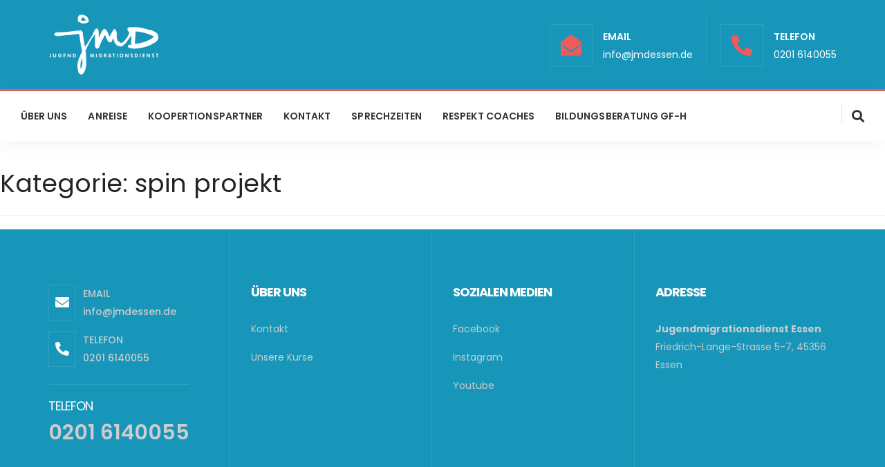

--- FILE ---
content_type: text/html; charset=UTF-8
request_url: https://jmdessen.de/category/gruppenangebote/arobicgruppe/
body_size: 9036
content:
<!DOCTYPE html>
<html lang="de">
<head>
    <meta charset="UTF-8">
    <meta name="viewport" content="width=device-width, initial-scale=1.0">
    <meta http-equiv="X-UA-Compatible" content="ie=edge">
    <title>spin projekt  |  Jugendmigrationsdienst Essen</title>
    <link rel="apple-touch-icon" sizes="180x180" href="">
    <link rel="icon" type="image/png" sizes="32x32" href="">
    <link rel="icon" type="image/png" sizes="16x16" href="">
    <link rel="icon" type="image/png" href="">
    <link rel="manifest" href="">
    <link rel="preconnect" href="https://fonts.gstatic.com">
    <link href="https://fonts.googleapis.com/css2?family=Poppins:ital,wght@0,300;0,400;0,500;0,600;0,700;0,800;1,300;1,400;1,500;1,600;1,700;1,800&display=swap" rel="stylesheet">
    <link href="https://cdnjs.cloudflare.com/ajax/libs/font-awesome/5.11.2/css/all.min.css" rel="stylesheet">
    <style>
    :root {
        --bs-general-font: 'Poppins', sans-serif;
        --bs-general: #1796ba;
        --bs-general-second: #0e467b;
        --bs-tab-bg: #eee;
        --bs-tab-button-color: #333;
        --bs-active-tab-bg: #000;
        --bs-slider-background: #0c457b;
        /** Buttons **/
        --bs-general-btn: #000;
        --bs-btn1: #000;
        --bs-btn3: #000;

        /** Headings  */
        --bs-common-heading: #000;

        /** Page ***/
        --bs-breadcrumb: url();
        --bs-menu-background-color: ;
        --bs-contact-info: #ada2a221    }
</style>


    <meta name='robots' content='max-image-preview:large' />
<link rel="alternate" type="application/rss+xml" title="Jugendmigrationsdienst Essen &raquo; Kategorie-Feed für spin projekt" href="https://jmdessen.de/category/gruppenangebote/arobicgruppe/feed/" />
<style id='wp-img-auto-sizes-contain-inline-css' type='text/css'>
img:is([sizes=auto i],[sizes^="auto," i]){contain-intrinsic-size:3000px 1500px}
/*# sourceURL=wp-img-auto-sizes-contain-inline-css */
</style>
<style id='wp-emoji-styles-inline-css' type='text/css'>

	img.wp-smiley, img.emoji {
		display: inline !important;
		border: none !important;
		box-shadow: none !important;
		height: 1em !important;
		width: 1em !important;
		margin: 0 0.07em !important;
		vertical-align: -0.1em !important;
		background: none !important;
		padding: 0 !important;
	}
/*# sourceURL=wp-emoji-styles-inline-css */
</style>
<style id='wp-block-library-inline-css' type='text/css'>
:root{--wp-block-synced-color:#7a00df;--wp-block-synced-color--rgb:122,0,223;--wp-bound-block-color:var(--wp-block-synced-color);--wp-editor-canvas-background:#ddd;--wp-admin-theme-color:#007cba;--wp-admin-theme-color--rgb:0,124,186;--wp-admin-theme-color-darker-10:#006ba1;--wp-admin-theme-color-darker-10--rgb:0,107,160.5;--wp-admin-theme-color-darker-20:#005a87;--wp-admin-theme-color-darker-20--rgb:0,90,135;--wp-admin-border-width-focus:2px}@media (min-resolution:192dpi){:root{--wp-admin-border-width-focus:1.5px}}.wp-element-button{cursor:pointer}:root .has-very-light-gray-background-color{background-color:#eee}:root .has-very-dark-gray-background-color{background-color:#313131}:root .has-very-light-gray-color{color:#eee}:root .has-very-dark-gray-color{color:#313131}:root .has-vivid-green-cyan-to-vivid-cyan-blue-gradient-background{background:linear-gradient(135deg,#00d084,#0693e3)}:root .has-purple-crush-gradient-background{background:linear-gradient(135deg,#34e2e4,#4721fb 50%,#ab1dfe)}:root .has-hazy-dawn-gradient-background{background:linear-gradient(135deg,#faaca8,#dad0ec)}:root .has-subdued-olive-gradient-background{background:linear-gradient(135deg,#fafae1,#67a671)}:root .has-atomic-cream-gradient-background{background:linear-gradient(135deg,#fdd79a,#004a59)}:root .has-nightshade-gradient-background{background:linear-gradient(135deg,#330968,#31cdcf)}:root .has-midnight-gradient-background{background:linear-gradient(135deg,#020381,#2874fc)}:root{--wp--preset--font-size--normal:16px;--wp--preset--font-size--huge:42px}.has-regular-font-size{font-size:1em}.has-larger-font-size{font-size:2.625em}.has-normal-font-size{font-size:var(--wp--preset--font-size--normal)}.has-huge-font-size{font-size:var(--wp--preset--font-size--huge)}.has-text-align-center{text-align:center}.has-text-align-left{text-align:left}.has-text-align-right{text-align:right}.has-fit-text{white-space:nowrap!important}#end-resizable-editor-section{display:none}.aligncenter{clear:both}.items-justified-left{justify-content:flex-start}.items-justified-center{justify-content:center}.items-justified-right{justify-content:flex-end}.items-justified-space-between{justify-content:space-between}.screen-reader-text{border:0;clip-path:inset(50%);height:1px;margin:-1px;overflow:hidden;padding:0;position:absolute;width:1px;word-wrap:normal!important}.screen-reader-text:focus{background-color:#ddd;clip-path:none;color:#444;display:block;font-size:1em;height:auto;left:5px;line-height:normal;padding:15px 23px 14px;text-decoration:none;top:5px;width:auto;z-index:100000}html :where(.has-border-color){border-style:solid}html :where([style*=border-top-color]){border-top-style:solid}html :where([style*=border-right-color]){border-right-style:solid}html :where([style*=border-bottom-color]){border-bottom-style:solid}html :where([style*=border-left-color]){border-left-style:solid}html :where([style*=border-width]){border-style:solid}html :where([style*=border-top-width]){border-top-style:solid}html :where([style*=border-right-width]){border-right-style:solid}html :where([style*=border-bottom-width]){border-bottom-style:solid}html :where([style*=border-left-width]){border-left-style:solid}html :where(img[class*=wp-image-]){height:auto;max-width:100%}:where(figure){margin:0 0 1em}html :where(.is-position-sticky){--wp-admin--admin-bar--position-offset:var(--wp-admin--admin-bar--height,0px)}@media screen and (max-width:600px){html :where(.is-position-sticky){--wp-admin--admin-bar--position-offset:0px}}

/*# sourceURL=wp-block-library-inline-css */
</style><style id='global-styles-inline-css' type='text/css'>
:root{--wp--preset--aspect-ratio--square: 1;--wp--preset--aspect-ratio--4-3: 4/3;--wp--preset--aspect-ratio--3-4: 3/4;--wp--preset--aspect-ratio--3-2: 3/2;--wp--preset--aspect-ratio--2-3: 2/3;--wp--preset--aspect-ratio--16-9: 16/9;--wp--preset--aspect-ratio--9-16: 9/16;--wp--preset--color--black: #000000;--wp--preset--color--cyan-bluish-gray: #abb8c3;--wp--preset--color--white: #ffffff;--wp--preset--color--pale-pink: #f78da7;--wp--preset--color--vivid-red: #cf2e2e;--wp--preset--color--luminous-vivid-orange: #ff6900;--wp--preset--color--luminous-vivid-amber: #fcb900;--wp--preset--color--light-green-cyan: #7bdcb5;--wp--preset--color--vivid-green-cyan: #00d084;--wp--preset--color--pale-cyan-blue: #8ed1fc;--wp--preset--color--vivid-cyan-blue: #0693e3;--wp--preset--color--vivid-purple: #9b51e0;--wp--preset--gradient--vivid-cyan-blue-to-vivid-purple: linear-gradient(135deg,rgb(6,147,227) 0%,rgb(155,81,224) 100%);--wp--preset--gradient--light-green-cyan-to-vivid-green-cyan: linear-gradient(135deg,rgb(122,220,180) 0%,rgb(0,208,130) 100%);--wp--preset--gradient--luminous-vivid-amber-to-luminous-vivid-orange: linear-gradient(135deg,rgb(252,185,0) 0%,rgb(255,105,0) 100%);--wp--preset--gradient--luminous-vivid-orange-to-vivid-red: linear-gradient(135deg,rgb(255,105,0) 0%,rgb(207,46,46) 100%);--wp--preset--gradient--very-light-gray-to-cyan-bluish-gray: linear-gradient(135deg,rgb(238,238,238) 0%,rgb(169,184,195) 100%);--wp--preset--gradient--cool-to-warm-spectrum: linear-gradient(135deg,rgb(74,234,220) 0%,rgb(151,120,209) 20%,rgb(207,42,186) 40%,rgb(238,44,130) 60%,rgb(251,105,98) 80%,rgb(254,248,76) 100%);--wp--preset--gradient--blush-light-purple: linear-gradient(135deg,rgb(255,206,236) 0%,rgb(152,150,240) 100%);--wp--preset--gradient--blush-bordeaux: linear-gradient(135deg,rgb(254,205,165) 0%,rgb(254,45,45) 50%,rgb(107,0,62) 100%);--wp--preset--gradient--luminous-dusk: linear-gradient(135deg,rgb(255,203,112) 0%,rgb(199,81,192) 50%,rgb(65,88,208) 100%);--wp--preset--gradient--pale-ocean: linear-gradient(135deg,rgb(255,245,203) 0%,rgb(182,227,212) 50%,rgb(51,167,181) 100%);--wp--preset--gradient--electric-grass: linear-gradient(135deg,rgb(202,248,128) 0%,rgb(113,206,126) 100%);--wp--preset--gradient--midnight: linear-gradient(135deg,rgb(2,3,129) 0%,rgb(40,116,252) 100%);--wp--preset--font-size--small: 13px;--wp--preset--font-size--medium: 20px;--wp--preset--font-size--large: 36px;--wp--preset--font-size--x-large: 42px;--wp--preset--spacing--20: 0.44rem;--wp--preset--spacing--30: 0.67rem;--wp--preset--spacing--40: 1rem;--wp--preset--spacing--50: 1.5rem;--wp--preset--spacing--60: 2.25rem;--wp--preset--spacing--70: 3.38rem;--wp--preset--spacing--80: 5.06rem;--wp--preset--shadow--natural: 6px 6px 9px rgba(0, 0, 0, 0.2);--wp--preset--shadow--deep: 12px 12px 50px rgba(0, 0, 0, 0.4);--wp--preset--shadow--sharp: 6px 6px 0px rgba(0, 0, 0, 0.2);--wp--preset--shadow--outlined: 6px 6px 0px -3px rgb(255, 255, 255), 6px 6px rgb(0, 0, 0);--wp--preset--shadow--crisp: 6px 6px 0px rgb(0, 0, 0);}:where(.is-layout-flex){gap: 0.5em;}:where(.is-layout-grid){gap: 0.5em;}body .is-layout-flex{display: flex;}.is-layout-flex{flex-wrap: wrap;align-items: center;}.is-layout-flex > :is(*, div){margin: 0;}body .is-layout-grid{display: grid;}.is-layout-grid > :is(*, div){margin: 0;}:where(.wp-block-columns.is-layout-flex){gap: 2em;}:where(.wp-block-columns.is-layout-grid){gap: 2em;}:where(.wp-block-post-template.is-layout-flex){gap: 1.25em;}:where(.wp-block-post-template.is-layout-grid){gap: 1.25em;}.has-black-color{color: var(--wp--preset--color--black) !important;}.has-cyan-bluish-gray-color{color: var(--wp--preset--color--cyan-bluish-gray) !important;}.has-white-color{color: var(--wp--preset--color--white) !important;}.has-pale-pink-color{color: var(--wp--preset--color--pale-pink) !important;}.has-vivid-red-color{color: var(--wp--preset--color--vivid-red) !important;}.has-luminous-vivid-orange-color{color: var(--wp--preset--color--luminous-vivid-orange) !important;}.has-luminous-vivid-amber-color{color: var(--wp--preset--color--luminous-vivid-amber) !important;}.has-light-green-cyan-color{color: var(--wp--preset--color--light-green-cyan) !important;}.has-vivid-green-cyan-color{color: var(--wp--preset--color--vivid-green-cyan) !important;}.has-pale-cyan-blue-color{color: var(--wp--preset--color--pale-cyan-blue) !important;}.has-vivid-cyan-blue-color{color: var(--wp--preset--color--vivid-cyan-blue) !important;}.has-vivid-purple-color{color: var(--wp--preset--color--vivid-purple) !important;}.has-black-background-color{background-color: var(--wp--preset--color--black) !important;}.has-cyan-bluish-gray-background-color{background-color: var(--wp--preset--color--cyan-bluish-gray) !important;}.has-white-background-color{background-color: var(--wp--preset--color--white) !important;}.has-pale-pink-background-color{background-color: var(--wp--preset--color--pale-pink) !important;}.has-vivid-red-background-color{background-color: var(--wp--preset--color--vivid-red) !important;}.has-luminous-vivid-orange-background-color{background-color: var(--wp--preset--color--luminous-vivid-orange) !important;}.has-luminous-vivid-amber-background-color{background-color: var(--wp--preset--color--luminous-vivid-amber) !important;}.has-light-green-cyan-background-color{background-color: var(--wp--preset--color--light-green-cyan) !important;}.has-vivid-green-cyan-background-color{background-color: var(--wp--preset--color--vivid-green-cyan) !important;}.has-pale-cyan-blue-background-color{background-color: var(--wp--preset--color--pale-cyan-blue) !important;}.has-vivid-cyan-blue-background-color{background-color: var(--wp--preset--color--vivid-cyan-blue) !important;}.has-vivid-purple-background-color{background-color: var(--wp--preset--color--vivid-purple) !important;}.has-black-border-color{border-color: var(--wp--preset--color--black) !important;}.has-cyan-bluish-gray-border-color{border-color: var(--wp--preset--color--cyan-bluish-gray) !important;}.has-white-border-color{border-color: var(--wp--preset--color--white) !important;}.has-pale-pink-border-color{border-color: var(--wp--preset--color--pale-pink) !important;}.has-vivid-red-border-color{border-color: var(--wp--preset--color--vivid-red) !important;}.has-luminous-vivid-orange-border-color{border-color: var(--wp--preset--color--luminous-vivid-orange) !important;}.has-luminous-vivid-amber-border-color{border-color: var(--wp--preset--color--luminous-vivid-amber) !important;}.has-light-green-cyan-border-color{border-color: var(--wp--preset--color--light-green-cyan) !important;}.has-vivid-green-cyan-border-color{border-color: var(--wp--preset--color--vivid-green-cyan) !important;}.has-pale-cyan-blue-border-color{border-color: var(--wp--preset--color--pale-cyan-blue) !important;}.has-vivid-cyan-blue-border-color{border-color: var(--wp--preset--color--vivid-cyan-blue) !important;}.has-vivid-purple-border-color{border-color: var(--wp--preset--color--vivid-purple) !important;}.has-vivid-cyan-blue-to-vivid-purple-gradient-background{background: var(--wp--preset--gradient--vivid-cyan-blue-to-vivid-purple) !important;}.has-light-green-cyan-to-vivid-green-cyan-gradient-background{background: var(--wp--preset--gradient--light-green-cyan-to-vivid-green-cyan) !important;}.has-luminous-vivid-amber-to-luminous-vivid-orange-gradient-background{background: var(--wp--preset--gradient--luminous-vivid-amber-to-luminous-vivid-orange) !important;}.has-luminous-vivid-orange-to-vivid-red-gradient-background{background: var(--wp--preset--gradient--luminous-vivid-orange-to-vivid-red) !important;}.has-very-light-gray-to-cyan-bluish-gray-gradient-background{background: var(--wp--preset--gradient--very-light-gray-to-cyan-bluish-gray) !important;}.has-cool-to-warm-spectrum-gradient-background{background: var(--wp--preset--gradient--cool-to-warm-spectrum) !important;}.has-blush-light-purple-gradient-background{background: var(--wp--preset--gradient--blush-light-purple) !important;}.has-blush-bordeaux-gradient-background{background: var(--wp--preset--gradient--blush-bordeaux) !important;}.has-luminous-dusk-gradient-background{background: var(--wp--preset--gradient--luminous-dusk) !important;}.has-pale-ocean-gradient-background{background: var(--wp--preset--gradient--pale-ocean) !important;}.has-electric-grass-gradient-background{background: var(--wp--preset--gradient--electric-grass) !important;}.has-midnight-gradient-background{background: var(--wp--preset--gradient--midnight) !important;}.has-small-font-size{font-size: var(--wp--preset--font-size--small) !important;}.has-medium-font-size{font-size: var(--wp--preset--font-size--medium) !important;}.has-large-font-size{font-size: var(--wp--preset--font-size--large) !important;}.has-x-large-font-size{font-size: var(--wp--preset--font-size--x-large) !important;}
/*# sourceURL=global-styles-inline-css */
</style>

<style id='classic-theme-styles-inline-css' type='text/css'>
/*! This file is auto-generated */
.wp-block-button__link{color:#fff;background-color:#32373c;border-radius:9999px;box-shadow:none;text-decoration:none;padding:calc(.667em + 2px) calc(1.333em + 2px);font-size:1.125em}.wp-block-file__button{background:#32373c;color:#fff;text-decoration:none}
/*# sourceURL=/wp-includes/css/classic-themes.min.css */
</style>
<link rel='stylesheet' id='contact-form-7-css' href='https://jmdessen.de/wp-content/plugins/contact-form-7/includes/css/styles.css?ver=5.9.3' type='text/css' media='all' />
<link rel='stylesheet' id='bootstrap-css' href='https://jmdessen.de/wp-content/themes/bsv1/css/bootstrap.min.css?ver=1.0.0' type='text/css' media='all' />
<link rel='stylesheet' id='awesome-css' href='https://jmdessen.de/wp-content/themes/bsv1/css/font-awesome.min.css?ver=1.0.0' type='text/css' media='all' />
<link rel='stylesheet' id='flaticon-css' href='https://jmdessen.de/wp-content/themes/bsv1/css/flaticon-set.css?ver=1.0.0' type='text/css' media='all' />
<link rel='stylesheet' id='magnific-css' href='https://jmdessen.de/wp-content/themes/bsv1/css/magnific-popup.css?ver=1.0.0' type='text/css' media='all' />
<link rel='stylesheet' id='carousel-css' href='https://jmdessen.de/wp-content/themes/bsv1/css/owl.carousel.min.css?ver=1.0.0' type='text/css' media='all' />
<link rel='stylesheet' id='default-carousel-css' href='https://jmdessen.de/wp-content/themes/bsv1/css/owl.theme.default.min.css?ver=1.0.0' type='text/css' media='all' />
<link rel='stylesheet' id='animate-css' href='https://jmdessen.de/wp-content/themes/bsv1/css/animate.css?ver=1.0.0' type='text/css' media='all' />
<link rel='stylesheet' id='bootsnav-css' href='https://jmdessen.de/wp-content/themes/bsv1/css/bootsnav.css?ver=1.0.0' type='text/css' media='all' />
<link rel='stylesheet' id='bs-style-css' href='https://jmdessen.de/wp-content/themes/bsv1/css/style.css?ver=1770101233' type='text/css' media='all' />
<link rel='stylesheet' id='responsive-css' href='https://jmdessen.de/wp-content/themes/bsv1/css/responsive.css?ver=1.0.0' type='text/css' media='all' />
<script type="text/javascript" src="https://jmdessen.de/wp-includes/js/jquery/jquery.min.js?ver=3.7.1" id="jquery-core-js"></script>
<script type="text/javascript" src="https://jmdessen.de/wp-includes/js/jquery/jquery-migrate.min.js?ver=3.4.1" id="jquery-migrate-js"></script>
<link rel="https://api.w.org/" href="https://jmdessen.de/wp-json/" /><link rel="alternate" title="JSON" type="application/json" href="https://jmdessen.de/wp-json/wp/v2/categories/20" /><link rel="EditURI" type="application/rsd+xml" title="RSD" href="https://jmdessen.de/xmlrpc.php?rsd" />
<meta name="generator" content="WordPress 6.9" />
<meta name="generator" content="Powered by WPBakery Page Builder - drag and drop page builder for WordPress."/>
		<style type="text/css" id="wp-custom-css">
			.team-area .info h4{
	margin:0px;
}

.home .single-item img{
	height: 250px;
    object-fit: cover;
    object-position: center center;
	width:100%;
}
.blog-area .single-item .info h2, .blog-area .single-item .info h3, .blog-area .single-item .info h4 {
    font-weight: 600;
    line-height: 1.5;
    height: 60px;
    object-fit: cover;
    object-position: center center;
}
.team-area .info h5 i {
 color: #fff;
	background: var(--bs-general);
}
.btn-dark{
	background: var(--bs-general);
	border: 1px solid var(--bs-general);
}
.top-bar-area .info.box li .icon {
	color: #ef5b59;
}
.top-bar-area {
    overflow: hidden;
    padding: 15px 0;
	border-bottom: 3px solid #ef5b59; }

.item .thumb img:hover{
	opacity:0.55;
}
.item .mail a{
	text-transform:lowercase;
	letter-spacing:0px;
	font-weight:400;
	font-size:13px;
}
.item .mail a:hover{
	color: red;
}		</style>
		<noscript><style> .wpb_animate_when_almost_visible { opacity: 1; }</style></noscript></head>
<body class="archive category category-arobicgruppe category-20 wp-theme-bsv1 wpb-js-composer js-comp-ver-6.5.0 vc_responsive">

<div class="top-bar-area bg-dark">
    <div class="container">
        <div class="row">
            <div class="col-md-3 logo">
                <a href="https://jmdessen.de">
                    <img src="https://jmdessen.de/wp-content/uploads/2022/05/jmd-v1.png" class="logo" alt="Logo">
                </a>
            </div>
            <div class="col-md-9 address-info align-right">
                <div style="padding-top:20px" class="info box">
                    <ul>
                        <li>
                            <div class="icon">
                                <i class="fas fa-envelope-open"></i>
                            </div>
                            <div class="info">
                                <span>Email</span> <a style="color:#fff" href='https://jmdessen.de/impressum/'>info@jmdessen.de</a>
                            </div>
                        </li>
                        <li>
                            <div class="icon">
                                <i class="fas fa-phone-alt"></i>
                            </div>
                            <div class="info">
                                <span>Telefon</span> <a style="color:#fff" href="tel:0201 6140055">0201 6140055</a>
                            </div>
                        </li>
                    </ul>
                </div>
            </div>
        </div>
    </div>
</div>
<!-- End Header Top -->

<!-- Header
============================================= -->
<header id="home">

    <!-- Start Navigation -->
    <nav class="navbar navbar-default attr-border logo-less small-pad navbar-sticky bootsnav">

        <!-- Start Top Search -->
        <div class="container-fuild">
            <div class="row">
                <div class="top-search">
                    <div class="input-group">
                        <form action="#">
                            <input type="text" name="text" class="form-control" placeholder="Search">
                            <button type="submit">
                                <i class="fas fa-search"></i>
                            </button>
                        </form>
                    </div>
                </div>
            </div>
        </div>
        <!-- End Top Search -->

        <div style="padding:0px 30px" class="container-fuild">

            <!-- Start Atribute Navigation -->
            <div class="attr-nav">
                <ul>
                    <li class="search"><a href="#"><i class="fa fa-search"></i></a></li>
                </ul>
            </div>
            <!-- End Atribute Navigation -->

            <!-- Start Header Navigation -->
            <div class="navbar-header">
                <button type="button" class="navbar-toggle" data-toggle="collapse" data-target="#navbar-menu">
                    <i class="fa fa-bars"></i>
                </button>
                <a class="navbar-brand" href="https://jmdessen.de">
                    <img src="https://jmdessen.de/wp-content/uploads/2022/05/jmd-v2.png" class="logo" alt="Logo">
                </a>
            </div>
            <div id="navbar-menu" class="collapse navbar-collapse"><ul id="menu-haupt" class="nav navbar-nav navbar-left" itemscope itemtype="http://www.schema.org/SiteNavigationElement"><li  id="menu-item-2311" class="menu-item menu-item-type-post_type menu-item-object-page menu-item-2311 nav-item"><a itemprop="url" href="https://jmdessen.de/herzlich-willkommen/" class="nav-link"><span itemprop="name">Über uns</span></a></li>
<li  id="menu-item-2312" class="menu-item menu-item-type-post_type menu-item-object-page menu-item-2312 nav-item"><a itemprop="url" href="https://jmdessen.de/anreise/" class="nav-link"><span itemprop="name">Anreise</span></a></li>
<li  id="menu-item-2327" class="menu-item menu-item-type-post_type menu-item-object-page menu-item-2327 nav-item"><a itemprop="url" href="https://jmdessen.de/hilfreiche-links/" class="nav-link"><span itemprop="name">Koopertionspartner</span></a></li>
<li  id="menu-item-2313" class="menu-item menu-item-type-post_type menu-item-object-page menu-item-2313 nav-item"><a itemprop="url" href="https://jmdessen.de/impressum/" class="nav-link"><span itemprop="name">Kontakt</span></a></li>
<li  id="menu-item-2460" class="menu-item menu-item-type-post_type menu-item-object-page menu-item-2460 nav-item"><a itemprop="url" href="https://jmdessen.de/sprechzeit/" class="nav-link"><span itemprop="name">Sprechzeiten</span></a></li>
<li  id="menu-item-2461" class="menu-item menu-item-type-post_type menu-item-object-page menu-item-2461 nav-item"><a itemprop="url" href="https://jmdessen.de/respect-coaches/" class="nav-link"><span itemprop="name">Respekt Coaches</span></a></li>
<li  id="menu-item-2463" class="menu-item menu-item-type-post_type menu-item-object-page menu-item-2463 nav-item"><a itemprop="url" href="https://jmdessen.de/hochshulberatu/" class="nav-link"><span itemprop="name">Bildungsberatung GF-H</span></a></li>
</ul></div>        </div>

    </nav>
    <!-- End Navigation -->

</header>
	<main id="primary" class="site-main">

		
			<header class="page-header">
				<h1 class="page-title">Kategorie: <span>spin projekt</span></h1>			</header><!-- .page-header -->

			
	</main><!-- #main -->

<footer class="bg-dark text-light border-right">
    <div class="container">
        <div class="row">
            <div class="f-items">

                <!-- Single Item -->
                <div class="col-md-3 col-sm-6 equal-height item">
                    <div class="f-item about">
                        <ul>
                            <li>
                                <i class="fas fa-envelope"></i>
                                <p>Email<span><a href="mailto:info@jmdessen.de">info@jmdessen.de</a></span></p>
                            </li>
                            <li>
                                <i class="fas fa-phone-alt"></i>
                                <p>Telefon <span><a href="tel:0201 6140055">0201 6140055</a></span></p>
                            </li>
                        </ul>
                        <div class="bottom">
                            <h4>Telefon</h4>
                            <span>0201 6140055</span>
                        </div>
                    </div>
                </div>
                <!-- End Single Item -->
                <!-- Single Item -->
                <div class="col-md-3 col-sm-6 equal-height item">
                    <div class="f-item link">
                        <h4>Über uns</h4>
                        <div class="menu-about-container"><ul id="menu-about" class="menu" itemscope itemtype="http://www.schema.org/SiteNavigationElement"><li id="menu-item-2359" class="menu-item menu-item-type-post_type menu-item-object-page menu-item-2359"><a href="https://jmdessen.de/impressum/">Kontakt</a></li>
<li id="menu-item-2362" class="menu-item menu-item-type-post_type menu-item-object-page menu-item-2362"><a href="https://jmdessen.de/?page_id=551">Unsere Kurse</a></li>
</ul></div>                    </div>
                </div>
                <!-- End Single Item -->
                <!-- Single Item -->
                <div class="col-md-3 col-sm-6 equal-height item">
                    <div class="f-item link">
                        <h4>Sozialen Medien</h4>
                                                   <ul>
                                <li>
                                    <a href="https://www.facebook.com/JugendmigrationsdienstEssen">Facebook</a>
                                </li>
                                <li>
                                    <a href="https://instagram.com/jmdessen?utm_medium=copy_link">Instagram</a>
                                </li>
                         
                                <li>
                                    <a href="https://youtube.com/user/JmdPortalDe">Youtube</a>
                                </li>
                            </ul>
                                          </div>
                </div>
                <!-- End Single Item -->
                <!-- Single Item -->
                <div class="col-md-3 col-sm-6 equal-height item">
                    <div class="f-item address">
                        <h4>Adresse</h4>
                        <p><strong><span style="vertical-align: inherit"><span style="vertical-align: inherit">Jugendmigrationsdienst Essen</span></span></strong>
<span style="vertical-align: inherit"><span style="vertical-align: inherit"> Friedrich-Lange-Strasse 5-7, 45356 Essen</span></span></p>
                    </div>
                </div>
                <!-- End Single Item -->
            </div>
        </div>
    </div>
    <!-- Start Footer Bottom -->
    <div class="footer-bottom bg-dark text-light">
        <div class="container">
            <div class="row">
                <div class="col-md-6">
                    <p>&copy; Copyright 2022. All Rights Reserved.</p>
                </div>
                <div class="col-md-6 text-right link">
                    <div class="menu-copyright-container"><ul id="menu-copyright" class="menu" itemscope itemtype="http://www.schema.org/SiteNavigationElement"><li id="menu-item-2364" class="menu-item menu-item-type-post_type menu-item-object-page menu-item-2364"><a href="https://jmdessen.de/herzlich-willkommen/">Über uns</a></li>
<li id="menu-item-2365" class="menu-item menu-item-type-post_type menu-item-object-page menu-item-2365"><a href="https://jmdessen.de/impressum-2/">Impressum</a></li>
</ul></div>                </div>
            </div>
        </div>
    </div>
</footer>1<script type="speculationrules">
{"prefetch":[{"source":"document","where":{"and":[{"href_matches":"/*"},{"not":{"href_matches":["/wp-*.php","/wp-admin/*","/wp-content/uploads/*","/wp-content/*","/wp-content/plugins/*","/wp-content/themes/bsv1/*","/*\\?(.+)"]}},{"not":{"selector_matches":"a[rel~=\"nofollow\"]"}},{"not":{"selector_matches":".no-prefetch, .no-prefetch a"}}]},"eagerness":"conservative"}]}
</script>
<script type="text/javascript" src="https://jmdessen.de/wp-content/plugins/contact-form-7/includes/swv/js/index.js?ver=5.9.3" id="swv-js"></script>
<script type="text/javascript" id="contact-form-7-js-extra">
/* <![CDATA[ */
var wpcf7 = {"api":{"root":"https://jmdessen.de/wp-json/","namespace":"contact-form-7/v1"},"cached":"1"};
//# sourceURL=contact-form-7-js-extra
/* ]]> */
</script>
<script type="text/javascript" src="https://jmdessen.de/wp-content/plugins/contact-form-7/includes/js/index.js?ver=5.9.3" id="contact-form-7-js"></script>
<script type="text/javascript" src="https://jmdessen.de/wp-content/themes/bsv1/js/bootstrap.min.js?ver=1.0.0" id="bootstrap-js"></script>
<script type="text/javascript" src="https://jmdessen.de/wp-content/themes/bsv1/js/equal-height.min.js?ver=1.0.0" id="height-js"></script>
<script type="text/javascript" src="https://jmdessen.de/wp-content/themes/bsv1/js/jquery.appear.js?ver=1.0.0" id="appear-js"></script>
<script type="text/javascript" src="https://jmdessen.de/wp-content/themes/bsv1/js/jquery.easing.min.js?ver=1.0.0" id="easing-js"></script>
<script type="text/javascript" src="https://jmdessen.de/wp-content/themes/bsv1/js/jquery.magnific-popup.min.js?ver=1.0.0" id="magnific-js"></script>
<script type="text/javascript" src="https://jmdessen.de/wp-content/themes/bsv1/js/modernizr.custom.13711.js?ver=1.0.0" id="modernizr-js"></script>
<script type="text/javascript" src="https://jmdessen.de/wp-content/themes/bsv1/js/owl.carousel.min.js?ver=1.0.0" id="carousel-js"></script>
<script type="text/javascript" src="https://jmdessen.de/wp-content/themes/bsv1/js/wow.min.js?ver=1.0.0" id="wow-js"></script>
<script type="text/javascript" src="https://jmdessen.de/wp-content/plugins/visual_composer/assets/lib/bower/isotope/dist/isotope.pkgd.min.js?ver=6.5.0" id="isotope-js"></script>
<script type="text/javascript" src="https://jmdessen.de/wp-includes/js/imagesloaded.min.js?ver=5.0.0" id="imagesloaded-js"></script>
<script type="text/javascript" src="https://jmdessen.de/wp-content/themes/bsv1/js/count-to.js?ver=1.0.0" id="count-js"></script>
<script type="text/javascript" src="https://jmdessen.de/wp-content/themes/bsv1/js/bootsnav.js?ver=1.0.0" id="bootsnav-js"></script>
<script type="text/javascript" src="https://jmdessen.de/wp-content/themes/bsv1/js/main.js?ver=1.0.0" id="main-js"></script>
<script id="wp-emoji-settings" type="application/json">
{"baseUrl":"https://s.w.org/images/core/emoji/17.0.2/72x72/","ext":".png","svgUrl":"https://s.w.org/images/core/emoji/17.0.2/svg/","svgExt":".svg","source":{"concatemoji":"https://jmdessen.de/wp-includes/js/wp-emoji-release.min.js?ver=6.9"}}
</script>
<script type="module">
/* <![CDATA[ */
/*! This file is auto-generated */
const a=JSON.parse(document.getElementById("wp-emoji-settings").textContent),o=(window._wpemojiSettings=a,"wpEmojiSettingsSupports"),s=["flag","emoji"];function i(e){try{var t={supportTests:e,timestamp:(new Date).valueOf()};sessionStorage.setItem(o,JSON.stringify(t))}catch(e){}}function c(e,t,n){e.clearRect(0,0,e.canvas.width,e.canvas.height),e.fillText(t,0,0);t=new Uint32Array(e.getImageData(0,0,e.canvas.width,e.canvas.height).data);e.clearRect(0,0,e.canvas.width,e.canvas.height),e.fillText(n,0,0);const a=new Uint32Array(e.getImageData(0,0,e.canvas.width,e.canvas.height).data);return t.every((e,t)=>e===a[t])}function p(e,t){e.clearRect(0,0,e.canvas.width,e.canvas.height),e.fillText(t,0,0);var n=e.getImageData(16,16,1,1);for(let e=0;e<n.data.length;e++)if(0!==n.data[e])return!1;return!0}function u(e,t,n,a){switch(t){case"flag":return n(e,"\ud83c\udff3\ufe0f\u200d\u26a7\ufe0f","\ud83c\udff3\ufe0f\u200b\u26a7\ufe0f")?!1:!n(e,"\ud83c\udde8\ud83c\uddf6","\ud83c\udde8\u200b\ud83c\uddf6")&&!n(e,"\ud83c\udff4\udb40\udc67\udb40\udc62\udb40\udc65\udb40\udc6e\udb40\udc67\udb40\udc7f","\ud83c\udff4\u200b\udb40\udc67\u200b\udb40\udc62\u200b\udb40\udc65\u200b\udb40\udc6e\u200b\udb40\udc67\u200b\udb40\udc7f");case"emoji":return!a(e,"\ud83e\u1fac8")}return!1}function f(e,t,n,a){let r;const o=(r="undefined"!=typeof WorkerGlobalScope&&self instanceof WorkerGlobalScope?new OffscreenCanvas(300,150):document.createElement("canvas")).getContext("2d",{willReadFrequently:!0}),s=(o.textBaseline="top",o.font="600 32px Arial",{});return e.forEach(e=>{s[e]=t(o,e,n,a)}),s}function r(e){var t=document.createElement("script");t.src=e,t.defer=!0,document.head.appendChild(t)}a.supports={everything:!0,everythingExceptFlag:!0},new Promise(t=>{let n=function(){try{var e=JSON.parse(sessionStorage.getItem(o));if("object"==typeof e&&"number"==typeof e.timestamp&&(new Date).valueOf()<e.timestamp+604800&&"object"==typeof e.supportTests)return e.supportTests}catch(e){}return null}();if(!n){if("undefined"!=typeof Worker&&"undefined"!=typeof OffscreenCanvas&&"undefined"!=typeof URL&&URL.createObjectURL&&"undefined"!=typeof Blob)try{var e="postMessage("+f.toString()+"("+[JSON.stringify(s),u.toString(),c.toString(),p.toString()].join(",")+"));",a=new Blob([e],{type:"text/javascript"});const r=new Worker(URL.createObjectURL(a),{name:"wpTestEmojiSupports"});return void(r.onmessage=e=>{i(n=e.data),r.terminate(),t(n)})}catch(e){}i(n=f(s,u,c,p))}t(n)}).then(e=>{for(const n in e)a.supports[n]=e[n],a.supports.everything=a.supports.everything&&a.supports[n],"flag"!==n&&(a.supports.everythingExceptFlag=a.supports.everythingExceptFlag&&a.supports[n]);var t;a.supports.everythingExceptFlag=a.supports.everythingExceptFlag&&!a.supports.flag,a.supports.everything||((t=a.source||{}).concatemoji?r(t.concatemoji):t.wpemoji&&t.twemoji&&(r(t.twemoji),r(t.wpemoji)))});
//# sourceURL=https://jmdessen.de/wp-includes/js/wp-emoji-loader.min.js
/* ]]> */
</script>
</body>
</html>

<!-- Page supported by LiteSpeed Cache 6.2 on 2026-02-03 09:47:13 -->

--- FILE ---
content_type: text/css
request_url: https://jmdessen.de/wp-content/themes/bsv1/css/flaticon-set.css?ver=1.0.0
body_size: 3369
content:
  /*
    Flaticon icon font: Flaticon
    Creation date: 08/09/2018 00:19
    */

@font-face {
  font-family: "Flaticon";
  src: url("../fonts/Flaticon.eot");
  src: url("../fonts/Flaticon.eot?#iefix") format("embedded-opentype"),
       url("../fonts/Flaticon.woff") format("woff"),
       url("../fonts/Flaticon.ttf") format("truetype"),
       url("../fonts/Flaticon.svg#Flaticon") format("svg");
  font-weight: normal;
  font-style: normal;
}

@media screen and (-webkit-min-device-pixel-ratio:0) {
  @font-face {
    font-family: "Flaticon";
    src: url("./Flaticon.svg#Flaticon") format("svg");
  }
}

[class^="flaticon-"]:before, [class*=" flaticon-"]:before,
[class^="flaticon-"]:after, [class*=" flaticon-"]:after {   
  font-family: Flaticon;
  speak: none;
  font-style: normal;
  font-weight: normal;
  font-variant: normal;
  text-transform: none;
  line-height: 1;

  /* Better Font Rendering =========== */
  -webkit-font-smoothing: antialiased;
  -moz-osx-font-smoothing: grayscale;
}

.flaticon-equipment:before { content: "\f100"; }
.flaticon-lawnmower:before { content: "\f101"; }
.flaticon-engineer:before { content: "\f102"; }
.flaticon-engineer-1:before { content: "\f103"; }
.flaticon-worker:before { content: "\f104"; }
.flaticon-factory:before { content: "\f105"; }
.flaticon-company:before { content: "\f106"; }
.flaticon-factory-1:before { content: "\f107"; }
.flaticon-helmet:before { content: "\f108"; }
.flaticon-shield:before { content: "\f109"; }
.flaticon-helmet-1:before { content: "\f10a"; }
.flaticon-harness:before { content: "\f10b"; }
.flaticon-valve:before { content: "\f10c"; }
.flaticon-oil-platform:before { content: "\f10d"; }
.flaticon-fuel:before { content: "\f10e"; }
.flaticon-harvest:before { content: "\f10f"; }
.flaticon-farmer:before { content: "\f110"; }
.flaticon-tractor:before { content: "\f111"; }
.flaticon-tractor-1:before { content: "\f112"; }
.flaticon-mayan-pyramid:before { content: "\f113"; }
.flaticon-bridge:before { content: "\f114"; }
.flaticon-bridge-1:before { content: "\f115"; }
.flaticon-bridge-2:before { content: "\f116"; }
.flaticon-setting:before { content: "\f117"; }
.flaticon-work-time:before { content: "\f118"; }
.flaticon-engineering:before { content: "\f119"; }
.flaticon-gear:before { content: "\f11a"; }
.flaticon-solar-panel:before { content: "\f11b"; }
.flaticon-creativity:before { content: "\f11c"; }
.flaticon-renewable-energy:before { content: "\f11d"; }
.flaticon-customer-service:before { content: "\f11e"; }
.flaticon-support:before { content: "\f11f"; }
.flaticon-agent:before { content: "\f120"; }
.flaticon-police:before { content: "\f121"; }
.flaticon-detective:before { content: "\f122"; }
.flaticon-support-1:before { content: "\f123"; }
.flaticon-briefing:before { content: "\f124"; }
.flaticon-collective:before { content: "\f125"; }
.flaticon-project:before { content: "\f126"; }
.flaticon-success:before { content: "\f127"; }
.flaticon-laboratory:before { content: "\f128"; }
.flaticon-project-management:before { content: "\f129"; }
.flaticon-concept:before { content: "\f12a"; }
.flaticon-research:before { content: "\f12b"; }
.flaticon-research-1:before { content: "\f12c"; }
.flaticon-research-2:before { content: "\f12d"; }
.flaticon-flasks:before { content: "\f12e"; }
.flaticon-implement:before { content: "\f12f"; }
.flaticon-hand-saw:before { content: "\f130"; }
.flaticon-saw-hand-drawn-electrical-cutting-tool:before { content: "\f131"; }

--- FILE ---
content_type: text/css
request_url: https://jmdessen.de/wp-content/themes/bsv1/css/style.css?ver=1770101233
body_size: 100532
content:
* {
    padding: 0;
    margin: 0;
}

html {
    width: 100%;
    height: 100%;
    position: relative;
    overflow: visible;
}

body {
    font-family: var(--bs-general-font), sans-serif;
    font-size: 14px;
    font-weight: 400;
    line-height: 26px;
    overflow-x: hidden;
    background-color: #ffffff;
    color: #666666;
}

html, body, .wrapper {
    height: 100%;
}

h1, h2, h3, h4, h5, h6 {
    color: #232323;
    font-weight: normal;
    line-height: 1.2;
    letter-spacing: 0;
    margin: 0;
}

h1, h2, h3, h4 {
    margin-bottom: 15px;
}

h5, h5 {
    margin-bottom: 10px;
}

img {
    border: none;
    outline: none;
    max-width: 100%;
}

label {
    display: inline-block;
    font-weight: normal;
    margin-bottom: 5px;
    max-width: 100%;
}

a, .btn, button {
    transition: all 0.35s ease-in-out;
    -webkit-transition: all 0.35s ease-in-out;
    -moz-transition: all 0.35s ease-in-out;
    -ms-transition: all 0.35s ease-in-out;
    -o-transition: all 0.35s ease-in-out;
    outline: medium none;
}

a img, iframe {
    border: none;
}

p {
    color: #666666;
    line-height: 26px;
    margin: 0 0 15px;
    text-transform: none;
    font-weight: 400;
}

hr {
    margin-top: 0;
    margin-bottom: 0;
    border: 0;
    border-top: 1px solid #eee;
}

pre {
    display: block;
    margin: 0 0 30px;
    padding: 9.5px;
    word-wrap: break-word;
    word-break: break-all;
    color: #333;
    border: 1px solid #ededed;
    border-radius: inherit;
    background-color: #f9f9f9;
    font-size: 13px;
    line-height: 1.42857143;
}

input:focus, textarea:focus,
select:focus {
    outline: none;
    box-shadow: inherit;
}

ul {
    margin: 0;
    list-style-type: none;
}

a, a:active, a:focus, a:hover {
    outline: none;
    text-decoration: none;
    color: #232323;
}

a:hover {
    color: #232323;
}

a {
    transition: all 0.35s ease-in-out;
    -webkit-transition: all 0.35s ease-in-out;
    -moz-transition: all 0.35s ease-in-out;
    -ms-transition: all 0.35s ease-in-out;
    -o-transition: all 0.35s ease-in-out;
    text-decoration: none;
}

b, strong {
    font-weight: 700;
}

.inc-border {
    border-top: 1px solid #e7e7e7;
}

.btn.active, .btn:active {
    background-image: inherit !important;
}

.btn.focus,
.btn:active:focus,
.btn:active:hover,
.btn:focus,
.btn:hover {
    outline: 0;
}

.btn.circle {
    -webkit-border-radius: 30px;
    -moz-border-radius: 30px;
    border-radius: 30px;
}

.btn.active, .btn:active {
    outline: 0;
    -webkit-box-shadow: inherit;
    box-shadow: inherit;
}

input {
    border: 1px solid #e7e7e7;
    border-radius: inherit;
    box-shadow: inherit;
    min-height: 50px;
}

/* Default CSS */
.container-half {
    margin: 0 auto;
    width: 60%;
    padding: 0 15px;
}

.bg-cover {
    background-position: center center;
    background-size: cover;
}

.bg-contain {
    background-position: center center;
    background-repeat: no-repeat;
    background-size: contain;
}

.bg-fixed {
    background-attachment: fixed;
    background-position: center top;
    background-size: cover;
}

.bg-gray {
    background-color: #f7f7f7;
}

.bg-theme-small {
    background-color: #edf5ff;
}

.bg-light {
    background-color: #ffffff;
}

.bg-theme {
    background-color: var(--bs-general);
}

.text-light h1,
.text-light h2,
.text-light h3,
.text-light h4,
.text-light h5,
.text-light h6,
.text-light p,
.text-light a {
    color: #ffffff;
}

.shadow {
    position: relative;
    z-index: 1;
}

.shadow.dark::after {
    background: #1d2024 none repeat scroll 0 0;
    content: "";
    height: 100%;
    left: 0;
    opacity: 0.5;
    position: absolute;
    top: 0;
    width: 100%;
    z-index: -1;
}

.shadow.dark-hard::after {
    background: #1d2024 none repeat scroll 0 0;
    content: "";
    height: 100%;
    left: 0;
    opacity: 0.75;
    position: absolute;
    top: 0;
    width: 100%;
    z-index: -1;
}

.shadow.light::after {
    background: #ffffff none repeat scroll 0 0;
    content: "";
    height: 100%;
    left: 0;
    opacity: 0.3;
    position: absolute;
    top: 0;
    width: 100%;
    z-index: -1;
}

.shadow.theme::after {
    background: var(--bs-general);
    none repeat scroll 0 0;
    content: "";
    height: 100%;
    left: 0;
    opacity: 0.5;
    position: absolute;
    top: 0;
    width: 100%;
    z-index: -1;
}

.shadow.theme-hard::after {
    background: var(--bs-general);
    none repeat scroll 0 0;
    content: "";
    height: 100%;
    left: 0;
    opacity: 0.7;
    position: absolute;
    top: 0;
    width: 100%;
    z-index: -1;
}

.default-padding {
    padding-top: 80px;
    padding-bottom: 80px;
}

.default-padding-top {
    padding-top: 80px;
}

.default-padding-bottom {
    padding-bottom: 80px;
}

.default-padding.bottom-less {
    padding-top: 80px;
    padding-bottom: 50px;
}

.padding-xl {
    padding-top: 180px;
    padding-bottom: 180px;
}

.carousel-shadow {
    padding-bottom: 65px;
}

.btn {
    display: inline-block;
    font-size: 14px;
    font-weight: 600;
    line-height: 25px;
    text-transform: uppercase;
    -webkit-transition: all 0.35s ease-in-out;
    -moz-transition: all 0.35s ease-in-out;
    -ms-transition: all 0.35s ease-in-out;
    -o-transition: all 0.35s ease-in-out;
    transition: all 0.35s ease-in-out;
    letter-spacing: 1px;
    border-radius: inherit;
    overflow: hidden;
}

.btn-md {
    padding: 10px 40px 10px;
}

.btn-sm {
    padding: 8px 35px;
    font-size: 12px;
}

.btn.btn-sm-pro {
    font-size: 10px;
    font-weight: 600;
    margin-top: 5px;
    padding: 4px 35px;
    display: inline-block;
}

.btn-border-light {
    border: 2px solid #ffffff;
}

.btn.btn-sm-pro.btn-border-light:hover,
.btn.btn-sm-pro.btn-border-light:focus {
    background-color: #ffffff;
    color: #232323;
    border: 2px solid #ffffff;
}

.btn-dark {
    background-color: #232323;
    color: #ffffff;
    border: 2px solid #232323;
}

.btn-dark.border {
    background-color: transparent;
    color: #232323;
    border: 2px solid #232323;
}

.btn-dark.border:hover {
    background-color: #232323;
    color: #ffffff !important;
    border: 2px solid #232323;
}

.btn.btn-light {
    background: #ffffff none repeat scroll 0 0;
    border: 2px solid #ffffff;
    color: #232323;
}

.btn.btn-light:hover,
.btn.btn-light:focus {
    background: transparent none repeat scroll 0 0;
    border: 2px solid #ffffff;
    color: #ffffff;
}

.btn.btn-light.effect:hover,
.btn.btn-light.effect:focus {
    background-color: var(--bs-general);
    color: #ffffff !important;
    border: 2px solid var(--bs-general);
}

.btn.btn-light.border {
    background: transparent;
    border: 2px solid #ffffff;
    color: #ffffff;
}

.btn.btn-light.border:hover {
    background: #ffffff none repeat scroll 0 0 !important;
    border: 2px solid #ffffff !important;
    color: #232323 !important;
}

.btn-dark:hover,
.btn-dark:focus {
    color: #232323 !important;
    background: transparent;
}

.btn i {
    margin-left: 5px;
}

.bg-dark {
    background: var(--bs-general);
}

.bg-dark-hard {
    background: #00081d none repeat scroll 0 0;
}

.btn-theme {
    background-color: var(--bs-general);
    color: #ffffff !important;
    border: 2px solid var(--bs-general);
}

.btn-theme.border {
    background-color: transparent;
    color: var(--bs-general);
!important;
    border: 2px solid var(--bs-general);
}

.btn-theme.border:hover {
    background-color: var(--bs-general);
    color: #ffffff !important;
    border: 2px solid var(--bs-general);
}

.btn-theme.effect:hover,
.btn-theme.effect:focus {
    background: var(--bs-general);
    none repeat scroll 0 0;
    border: 2px solid var(--bs-general);
    color: #ffffff;
}

.btn.btn-sm-lm {
    font-size: 12px;
    padding: 4px 35px;
}

.bg-theme a.btn-theme.btn:hover,
.bg-theme a.btn-theme.btn:focus {
    border: 2px solid #ffffff;
    color: #ffffff;
}

.bg-fixed {
    background-attachment: fixed;
    background-position: center center;
    background-size: cover;
}

.bg-cover {
    background-position: center center;
    background-size: cover;
}

.container-full {
    padding: 0 15px;
    width: 100%;
}

.site-heading h2 {
    display: inline-block;
    font-weight: 900;
    padding-bottom: 20px;
    position: relative;

    letter-spacing: -2px;
    font-size: 46px;
}

.site-heading.less-info h2 {
    margin-bottom: 0;
}

.site-heading h4 {
    color: var(--bs-general);
    font-weight: 600;
    text-transform: uppercase;
}

.site-heading.clean h2 {
    padding-bottom: 0;
}

.site-heading.clean h2 span {
    color: var(--bs-general);
}

.site-heading h2 span {
    color: var(--bs-general);
}

.site-heading.barber h2 span {
    color: #bc9355;
}

.site-heading p:last-child {
    margin: 0;
}

.site-heading h2::before {
    background: var(--bs-general);
    none repeat scroll 0 0;
    bottom: 0;
    content: "";
    height: 2px;
    left: 50%;
    margin-left: -25px;
    position: absolute;
    width: 40px;
}

.site-heading h2::after {
    background: var(--bs-general);
    none repeat scroll 0 0;
    bottom: 0;
    content: "";
    height: 2px;
    left: 50%;
    margin-left: 20px;
    position: absolute;
    width: 5px;
}

.site-heading.text-left h2::before {
    left: 0;
    margin-left: 0;
}

.site-heading.text-left h2::after {
    left: 45px;
    margin-left: 0;
}

.shadow .site-heading h2,
.shadow .site-heading p {
    color: #ffffff;
}

.bg-theme .site-heading h2::before,
.shadow .site-heading h2::before,
.half-bg .site-heading h2::before {
    background: #ffffff none repeat scroll 0 0;
}

.site-heading h2 span {
    color: var(--bs-general);
}

.site-heading {
    margin-bottom: 60px;
    overflow: hidden;
    margin-top: -5px;
}

.site-heading.single {
    margin-bottom: 35px;
}

.carousel-shadow .owl-stage-outer {
    margin: -15px -15px 0;
    padding: 15px;
}


/* ============================================================== 
     # Topbar 
=================================================================== */

.top-bar-area.inc-border {
    border-bottom: 5px solid var(--bs-general-second);
}

.top-bar-area .info.box li {
    color: #cccccc;
    float: left;
    margin-right: 20px;
    padding-right: 20px;
    position: relative;
    z-index: 1;
}

.top-bar-area .info.box li .icon, .top-bar-area .info.box li .info {
    display: table-cell;
    vertical-align: middle;
}

.top-bar-area .info.box li .info span {
    color: #ffffff;
    display: block;
    font-weight: 600;
    text-transform: uppercase;
}

.top-bar-area .info.box li .icon {
    border: 1px solid rgba(255, 255, 255, 0.1);
    color: #ffffff;
    font-size: 30px;
    padding: 15px;
}

.top-bar-area .info.box li .info {
    padding-left: 15px;
}

.top-bar-area .info.box li:last-child {
    margin-right: 0;
    padding-right: 0;
}

.top-bar-area {
    overflow: hidden;
    padding: 15px 0;
}

.top-bar-area .info.box li::after {
    background: rgba(255, 255, 255, 0.1) none repeat scroll 0 0;
    content: "";
    height: 150%;
    position: absolute;
    right: 0;
    top: -25%;
    width: 1px;
}

.top-bar-area .info.box li:last-child::after {
    display: none;
}

.top-bar-area .social li {
    display: inline-block;
}

.top-bar-area .social li a {
    color: #cccccc;
    font-size: 20px;
    margin-left: 20px;
}

.top-bar-area .social {
    padding: 17px 0;
}

.top-bar-area .address-info.align-right .info.box {
    display: inline-block;
    float: right;
    overflow: hidden;
}

.top-bar-area .logo a {
    display: inline-block;
    margin: 5px 0;
}

.top-bar-area.one-line .address-info .info.box i {
    color: #ffffff;
    margin-right: 5px;
}

.top-bar-area.one-line .theme-bg {
    position: relative;
    z-index: 1;
    display: inline-block;
    padding: 0 20px;
}

.top-bar-area.one-line .theme-bg::after {
    background: var(--bs-general);
    none repeat scroll 0 0;
    content: "";
    height: 100px;
    position: absolute;
    right: 0;
    top: -25px;
    width: 100%;
    z-index: -1;
}

.top-bar-area.one-line .link-box a {
    display: inline-block;
    font-weight: 500;
    margin: 0 5px;
}

.top-bar-area.one-line .link-box a i {
    margin-right: 5px;
}

.top-bar-area.one-line .info.box li {
    color: #ffffff;
    font-weight: 500;
}

.top-bar-area.one-line .social {
    padding: 0;
}

.top-bar-area.one-line .social li a {
    color: #ffffff;
    font-size: 16px;
    margin: 0 13px;
}


/* ============================================================== 
     # Bradcrumb 
=================================================================== */
.breadcrumb-area {
    padding: 150px 0;
}

.breadcrumb-area .breadcrumb {
    background: transparent none repeat scroll 0 0;
    border: 1px solid rgba(255, 255, 255, 0.3);
    display: inline-block;
    margin: 0;
    position: relative;
    z-index: 1;
    padding: 12px 15px;
}

.breadcrumb-area h1 {
    isplay: block;
    font-weight: 900;
    text-transform: uppercase;
    font-size: 40px;
    margin-top: -10px;
    letter-spacing: -1px;
}

.breadcrumb > li + li::before {
    content: "\f105";
    font-family: "Font Awesome 5 Free";
    font-weight: 600;
    padding: 0 5px;
    color: #ffffff;
    display: none;
}

.breadcrumb-area .breadcrumb li i {
    margin-right: 5px;
}

.breadcrumb-area .breadcrumb li {
    padding: 0 15px;
    position: relative;
    z-index: 1;
}

.breadcrumb-area .breadcrumb li.active {
    text-decoration: underline;
}

.breadcrumb-area .breadcrumb li::after {
    background: #ffffff none repeat scroll 0 0;
    content: "";
    height: 10px;
    left: -1px;
    margin-top: -5px;
    position: absolute;
    top: 50%;
    width: 1px;
}

.breadcrumb-area .breadcrumb li:first-child::after {
    display: none;
}

.breadcrumb-area .breadcrumb a,
.breadcrumb-area .breadcrumb li {
    font-weight: 500;
    text-transform: uppercase;
    color: #ffffff;
}

/* ============================================================== 
     # Banner 
=================================================================== */
body,
.banner-area,
.banner-area div {
    height: 100%;
}

.banner-area.auto-height,
.banner-area.auto-height div {
    height: auto;
    min-height: 100%;
}

.banner-area .box-cell {
    display: table-cell;
    vertical-align: middle;
    width: 100%;
}

.banner-area .box-table {
    display: table;
    width: 100%;
}

.banner-area .box-cell,
.banner-area .box-cell div {
    height: auto;
}

.banner-area {
    position: relative;
    overflow: hidden;
}

.banner-area .wavesshape {
    bottom: -2px;
    left: 0;
    position: absolute;
    right: 0;
    top: auto;
    width: 100%;
}

.banner-area .wavesshape.shape {
    bottom: -50px;
    height: auto;
}

.banner-area .content {
    position: relative;
    z-index: 9;
}

.banner-area.wavesshape {
    position: relative;
    z-index: 1;
}

.banner-area.triangle-shadow {
    position: relative;
    z-index: 1;
}

.banner-area.triangle-shadow::before {
    border-bottom: 0 solid transparent;
    border-right: 100vw solid #fff;
    border-top: 80px solid transparent;
    bottom: 0;
    content: "";
    height: 0;
    left: 0;
    position: absolute;
    width: 100%;
    z-index: 101;
}

.banner-area.shadow-inner .content {
    padding: 30px;
    position: relative;
    z-index: 1;
    overflow: hidden;
}

.banner-area.content-double .double-items {
    align-items: center;
    align-self: center;
    display: flex;
    justify-content: center;
    vertical-align: middle;
}

.banner-area .banner-carousel .owl-item.center img {
    transform: scale(1);
    -webkit-transform: scale(1);
    -moz-transform: scale(1);
    -ms-transform: scale(1);
    -o-transform: scale(1);
}

.banner-area .banner-carousel .owl-item img {
    transform: scale(0.9);
    -webkit-transform: scale(0.9);
    -moz-transform: scale(0.9);
    -ms-transform: scale(0.9);
    -o-transform: scale(0.9);
}

/* Animation delays */
.banner-area .item h1:first-child,
.banner-area .item h2:first-child,
.banner-area .item h3:first-child,
.banner-area .item h4:first-child,
.banner-area .item h5:first-child,
.banner-area .item h6:first-child {
    animation-delay: .5s;
}

.banner-area .item h1:nth-child(2),
.banner-area .item h2:nth-child(2),
.banner-area .item h3:nth-child(2),
.banner-area .item h4:nth-child(2),
.banner-area .item h5:nth-child(2),
.banner-area .item h6:nth-child(2) {
    animation-delay: .7s;
}

.carousel-caption h1:nth-child(3),
.carousel-caption h2:nth-child(3),
.carousel-caption h3:nth-child(3),
.carousel-caption h4:nth-child(3),
.carousel-caption h5:nth-child(3),
.carousel-caption h6:nth-child(3) {
    animation-delay: .9s;
}

.banner-area .item p {
    animation-delay: .5s;
}

.banner-area .item ul {
    animation-delay: .6s;
}

.banner-area .item a,
.banner-area .item button {
    animation-delay: .7s;
}

/* Carousel Fade Effect */
.carousel-fade .carousel-inner .item {
    -webkit-transition-property: opacity;
    transition-property: opacity;
}

.carousel-fade .carousel-inner .item,
.carousel-fade .carousel-inner .active.left,
.carousel-fade .carousel-inner .active.right {
    opacity: 0;
}

.carousel-fade .carousel-inner .active,
.carousel-fade .carousel-inner .next.left,
.carousel-fade .carousel-inner .prev.right {
    opacity: 1;
}

.carousel-fade .carousel-inner .next,
.carousel-fade .carousel-inner .prev,
.carousel-fade .carousel-inner .active.left,
.carousel-fade .carousel-inner .active.right {
    left: 0;
    -webkit-transform: translate3d(0, 0, 0);
    -moz-transform: translate3d(0, 0, 0);
    -ms-transform: translate3d(0, 0, 0);
    -o-transform: translate3d(0, 0, 0);
}

.carousel-fade .carousel-control {
    z-index: 2;
}

/* Slider Zoom Effect */
@-webkit-keyframes zoom {
    from {
        -webkit-transform: scale(1, 1);
    }

    to {
        -webkit-transform: scale(1.2, 1.2);
    }
}

@-moz-keyframes zoom {
    from {
        -moz-transform: scale(1, 1);
    }

    to {
        -moz-transform: scale(1.2, 1.2);
    }
}

@-o-keyframes zoom {
    from {
        -o-transform: scale(1, 1);
    }

    to {
        -o-transform: scale(1.2, 1.2);
    }
}

@keyframes zoom {
    from {
        transform: scale(1, 1);
    }

    to {
        transform: scale(1.2, 1.2);
    }
}

.carousel-inner .item > .slider-thumb {
    -webkit-animation: zoom 20s;
    animation: zoom 20s;
}

.banner-area .carousel-zoom .slider-thumb {
    height: 100%;
    position: absolute;
    width: 100%;
}

#particles-js,
#ripple {
    height: 100%;
    left: 0;
    position: absolute;
    top: 0;
    width: 100%;
}

.banner-area .carousel-control {
    background: transparent none repeat scroll 0 0;
    font-size: 40px;
    height: 50px;
    line-height: 50px;
    margin-top: -25px;
    opacity: 1;
    padding: 0;
    position: absolute;
    top: 50%;
    width: 50px;
    z-index: 1;
}

.banner-area .carousel-control.shadow {
    background: transparent none repeat scroll 0 0;
    color: #ffffff;
    font-size: 20px;
    height: 50px;
    line-height: 50px;
    margin-top: -25px;
    opacity: 1;
    padding: 0;
    position: absolute;
    text-shadow: inherit;
    top: 50%;
    width: 50px;
    z-index: 1;
}

.banner-area .carousel-control.shadow::after {
    background: #1e2726 none repeat scroll 0 0;
    -webkit-border-radius: 50%;
    -moz-border-radius: 50%;
    border-radius: 50%;
    content: "";
    height: 100%;
    left: 0;
    opacity: 0.5;
    position: absolute;
    top: 0;
    width: 100%;
    z-index: -1;
}

.banner-area .carousel-control.shadow.fixed::after {
    border-radius: inherit;
}

.banner-area .carousel-control.left {
    left: -50px;
}

.banner-area:hover .carousel-control.left.shadow.fixed {
    left: 0;
}

.banner-area:hover .carousel-control.left {
    left: 0;
}

.banner-area:hover .carousel-control.shadow.left {
    left: 20px;
}

.banner-area .carousel-control.right {
    right: -50px;
}

.banner-area:hover .carousel-control.right.shadow.fixed {
    right: -5px;
}

.banner-area:hover .carousel-control.right {
    right: 0;
}

.banner-area:hover .carousel-control.shadow.right {
    right: 20px;
}

/* Content */
.banner-area .transparent-nav .content {
    padding-top: 80px;
}

.banner-area span {
    color: var(--bs-general);
}

.banner-area.text-large h1 {
    font-size: 70px;
}

.banner-area.heading-uppercase h1 {
    font-size: 50px;
    letter-spacing: 1px;
    text-transform: uppercase;
}

.banner-area.inc-top-heading h3 {
    font-size: 28px;
    letter-spacing: 1px;
    margin-bottom: 25px;
    text-transform: uppercase;
}

.banner-area.inc-top-heading h2 {
    font-weight: 600;

    letter-spacing: 1px;
}

.banner-area h1 {
    font-size: 60px;
    font-weight: 700;
    margin-bottom: 25px;
}

.banner-area.shadow-less .content p {
    color: #232323;
}

.banner-area.inc-top-heading a {
    margin-right: 5px;
    margin-top: 5px;
}

.banner-area .text-center a {
    margin: 5px 3px 0;
}

.banner-area.inc-paragraph h1 {
    margin-bottom: 20px;
}

.banner-area.inc-paragraph p {
    font-size: 16px;
    line-height: 30px;
}

.banner-area.inc-paragraph a {
    margin-top: 15px;
}

/* ============================================================== 
     # Video Button Play
=================================================================== */
.video-play-button {
    color: var(--bs-general);
    font-size: 30px;
    left: 50%;
    padding-left: 7px;
    position: absolute;
    top: 50%;
    transform: translateX(-50%) translateY(-50%);
    -webkit-transform: translateX(-50%) translateY(-50%);
    -moz-transform: translateX(-50%) translateY(-50%);
    -ms-transform: translateX(-50%) translateY(-50%);
    -o-transform: translateX(-50%) translateY(-50%);
    z-index: 1;
}

.video-play-button:before {
    content: "";
    position: absolute;
    z-index: 0;
    left: 50%;
    top: 50%;
    -webkit-transform: translateX(-50%) translateY(-50%);
    transform: translateX(-50%) translateY(-50%);
    display: block;
    width: 80px;
    height: 80px;
    background: #ffffff repeat scroll 0 0;
    -webkit-border-radius: 50%;
    -moz-border-radius: 50%;
    border-radius: 50%;
    -webkit-animation: pulse-border 1500ms ease-out infinite;
    animation: pulse-border 1500ms ease-out infinite;
}

.video-play-button:after {
    content: "";
    position: absolute;
    z-index: 1;
    left: 50%;
    top: 50%;
    -webkit-transform: translateX(-50%) translateY(-50%);
    transform: translateX(-50%) translateY(-50%);
    display: block;
    width: 80px;
    height: 80px;
    background: #ffffff repeat scroll 0 0;
    -webkit-border-radius: 50%;
    -moz-border-radius: 50%;
    border-radius: 50%;
    transition: all 200ms;
    -webkit-transition: all 200ms;
    -moz-transition: all 200ms;
    -ms-transition: all 200ms;
    -o-transition: all 200ms;
}

@-webkit-keyframes pulse-border {
    0% {
        -webkit-transform: translateX(-50%) translateY(-50%) translateZ(0) scale(1);
        transform: translateX(-50%) translateY(-50%) translateZ(0) scale(1);
        opacity: 1;
    }

    100% {
        -webkit-transform: translateX(-50%) translateY(-50%) translateZ(0) scale(1.5);
        transform: translateX(-50%) translateY(-50%) translateZ(0) scale(1.5);
        opacity: 0;
    }
}

@keyframes pulse-border {
    0% {
        -webkit-transform: translateX(-50%) translateY(-50%) translateZ(0) scale(1);
        transform: translateX(-50%) translateY(-50%) translateZ(0) scale(1);
        opacity: 1;
    }

    100% {
        -webkit-transform: translateX(-50%) translateY(-50%) translateZ(0) scale(1.5);
        transform: translateX(-50%) translateY(-50%) translateZ(0) scale(1.5);
        opacity: 0;
    }
}

.video-play-button i {
    display: block;
    position: relative;
    z-index: 3;
    color: var(--bs-general);
}


/* ============================================================== 
     # About 
=================================================================== */
.about-area .info-content {
    padding-right: 35px;
}

.about-area.reverse .info-content {
    float: right;
    padding-left: 50px;
    padding-right: 0;
}

.about-area h4 {
    color: #666666;
    text-transform: uppercase;
}

.about-area h1,
.about-area h2 {
    line-height: 1.3;
    margin-bottom: 25px;
}

.about-area.bg-dark h1,
.about-area.bg-dark h2 {
    color: #ffffff;
}

.about-area .info-content .video-play-button::before {
    background: var(--bs-general);
    none repeat scroll 0 0;
}

.about-area .info-content .video-play-button::after {
    background: var(--bs-general);
    none repeat scroll 0 0;
}

.about-area .info-content .video-play-button i {
    color: #ffffff;
}

.about-area .info-content .video-play-button {
    display: inline-block;
    left: inherit;
    margin-bottom: 35px;
    margin-top: 40px;
    position: inherit;
    left: 30px;
    transform: inherit;
}

.about-area .right-content.services i {
    color: var(--bs-general);
    display: inline-block;
    font-size: 60px;
    margin-bottom: 20px;
    -webkit-transition: all 0.35s ease-in-out;
    -moz-transition: all 0.35s ease-in-out;
    -ms-transition: all 0.35s ease-in-out;
    -o-transition: all 0.35s ease-in-out;
    transition: all 0.35s ease-in-out;
}

.about-area .right-content.services .equal-height:hover i {
    color: var(--bs-general);
!important;
}

.about-area .right-content.services .equal-height:nth-child(1) i,
.about-area .right-content.services .equal-height:nth-child(4) i,
.about-area .right-content.services .equal-height:nth-child(5) i {
    color: #232323;
}

.about-area .right-content.services h4 {
    color: #232323;
    font-weight: 600;
    line-height: 1.3;

}

.about-area .right-content.services p {
    margin: 0;
}

.about-area .about-content a {
    margin-top: 15px;
}

.about-area .right-content .content-box {
    -moz-box-shadow: 0 0 10px rgba(0, 0, 0, 0.1);
    -webkit-box-shadow: 0 0 10px rgba(0, 0, 0, 0.1);
    -o-box-shadow: 0 0 10px rgba(0, 0, 0, 0.1);
    box-shadow: 0 0 10px rgba(0, 0, 0, 0.1);
    overflow: hidden;
    padding: 30px 15px;
}

.about-area .right-content .content-box .center {
    overflow: hidden;
}

.about-area .right-content .content-box .center .equal-height {
    position: relative;
    z-index: 1;
}

.about-area .right-content .content-box .center .equal-height::after {
    background: #e7e7e7 none repeat scroll 0 0;
    content: "";
    height: 100%;
    position: absolute;
    right: -1px;
    top: 0;
    width: 1px;
}

.about-area .right-content .content-box .center .equal-height::before {
    background: #e7e7e7 none repeat scroll 0 0;
    content: "";
    height: 1px;
    position: absolute;
    bottom: -1px;
    left: 0;
    width: 100%;
}

.about-area .right-content .content-box .equal-height .item {
    padding: 30px 15px;
}

.about-area .author .thumb, .about-area .author .info {
    display: table-cell;
    vertical-align: middle;
}

.about-area .author .info {
    padding-left: 20px;
}

.about-area.author-less .author .info {
    padding-left: 0;
}

.about-area .author .thumb img {
    height: 120px;
    width: 120px;
    -webkit-border-radius: 50%;
    -moz-border-radius: 50%;
    border-radius: 50%;
}

.about-area .author img {
    height: 60px;
    width: auto;
}

.about-area .author {
    border-top: 1px solid #e7e7e7;
    margin-top: 25px;
    padding-top: 25px;
}

.about-area .author h4 {
    color: #232323;
    letter-spacing: 0;
    margin-bottom: 10px;
}

.about-area.inc-more .achivement-items {
    border-top: 1px solid #e7e7e7;
    margin-top: 30px;
    padding-top: 20px;
}

.about-area .info-content > a {
    margin-top: 10px;
}

.about-area .about-content .thumb {
    padding-left: 15px;
    padding-right: 15px;
    position: relative;
    z-index: 1;
}

.about-area .about-content .thumb::after {
    background: var(--bs-general);
    none repeat scroll 0 0;
    content: "";
    height: 100px;
    left: 0;
    position: absolute;
    top: -15px;
    width: 100px;
    z-index: -1;
}

.about-area .achivement-items .item {
    float: left;
    margin-right: 50px;
    position: relative;
    z-index: 1;
}

.about-area .achivement-items .item .timer {
    font-size: 60px;
    font-weight: 800;
    line-height: 1;
    color: var(--bs-general);
}

.about-area.bg-gray .achivement-items .item .timer {
    color: #232323;
}

.about-area .achivement-items .item:last-child::after {
    display: none;
}

.about-area .achivement-items .item:last-child {
    margin-right: 0;
    padding-right: 0;
}

.about-area .achivement-items .item .medium {
    display: block;
    font-size: 18px;
    font-weight: 600;
    margin-top: 10px;

    color: #232323;
}

.about-area .achivement-items {
    margin-bottom: -13px;
    margin-top: 20px;
    overflow: hidden;
}

.about-area .achivement-items i {
    display: inline-block;
    float: left;
    font-size: 48px;
    margin-right: 15px;
    margin-top: 10px;
    color: var(--bs-general);
}

.about-area .info-content ul li {
    display: block;
    font-size: 17px;
    margin-bottom: 15px;
    padding-left: 29px;
    position: relative;
    z-index: 1;
}

.about-area .info-content ul li:last-child {
    border: medium none;
    margin: 0;
    padding-bottom: 0;
}

.about-area ul {
    margin-top: 20px;
}

.about-area .info-content ul li h5 {
    font-weight: 500;
    line-height: 25px;
    margin: 0;

}

.about-area .info-content ul li::before {
    content: "";
    font-family: "Font Awesome 5 Free";
    font-size: 15px;
    font-weight: 900;
    left: 0;
    position: absolute;
    top: 0;
}


/* ============================================================== 
     # Achivement 
=================================================================== */
.achivement-area .fun-fact .medium {
    color: #ffffff;
    display: block;
    font-size: 18px;
    line-height: 1.2;
    margin-top: 10px;
}

.achivement-area .fun-fact i {
    color: #ffffff;
    display: inline-block;
    font-size: 50px;
    margin-bottom: 20px;
    width: 100%;
}

.achivement-area .fun-fact .timer {
    color: #ffffff;
    font-size: 60px;
    font-weight: 800;
    line-height: 1.2;
    position: relative;
    z-index: 1;
    padding-right: 17px;
}

.achivement-area {
    overflow: hidden;
}

.achivement-area .fun-fact {
    padding: 80px 0;
    position: relative;
    z-index: 1;
}

.achivement-area .fun-fact::after {
    border-right: 1px solid rgba(255, 255, 255, 0.3);
    content: "";
    height: 300%;
    position: absolute;
    right: -15px;
    top: -100%;
    width: 1px;
}

.achivement-area .item:last-child .fun-fact::after {
    display: none;
}

.achivement-area .fun-fact .timer::after {
    content: "\f067";
    font-family: "Font Awesome 5 Free";
    font-size: 25px;
    position: absolute;
    top: 0;
}


/* ============================================================== 
     # Services 
=================================================================== */

.services-area.bottom-less .equal-height {
    margin-bottom: 30px;
}

.services-area.inc-thumb .services-items .item .info {
    background-color: #ffffff;
    border: 1px solid #e7e7e7;
    padding: 30px;
}

.services-area.inc-thumb.flex-less .services-items .item .info {
    padding: 0;
}

.services-area.inc-thumb.flex-less .info .content p {
    margin: 0;
}

.services-area.inc-thumb.flex-less .info .content .top-info {
    margin: 0;
    padding: 30px 30px 20px;
}

.services-area.inc-thumb.flex-less.thumb-less .info .content .top-info {
    padding: 50px 50px 20px;
}

.services-area.inc-thumb .services-items .thumb {
    overflow: hidden;
    position: relative;
    z-index: 1;
}

.services-area.inc-thumb .services-items .thumb .overlay {
    border-top: 1px solid rgba(255, 255, 255, 0.5);
    bottom: 0;
    left: 0;
    padding: 15px 30px;
    position: absolute;
    right: 0;
    z-index: 1;
}

.services-area.inc-thumb .services-items .thumb .overlay a {
    align-items: center;
    display: flex;
}

.services-area.inc-thumb.flex-less .services-items .thumb .overlay {
    border: medium none;
}

.services-area.inc-thumb.flex-less .services-items .thumb .overlay a {
    display: inline-block;
}

.services-area.inc-thumb .services-items .thumb .overlay i {
    border-right: 1px solid rgba(255, 255, 255, 0.5);
    color: #ffffff;
    font-size: 35px;
    padding-right: 15px;
}

.services-area.inc-thumb .services-items .thumb .overlay h4 {
    color: #ffffff;
    font-weight: 600;
    line-height: 1.4;
    margin: 0;
    padding-left: 15px;
}

.services-area.inc-thumb .services-items .thumb .overlay h4 a {
    color: #ffffff;
}

.services-area.inc-thumb .services-items .thumb::after {
    background: rgba(0, 0, 0, 0) linear-gradient(to bottom, rgba(0, 0, 0, 0) 0%, rgba(0, 0, 0, 0.65) 160%) repeat scroll 0 0;
    bottom: 0;
    content: "";
    height: 50%;
    left: 0;
    position: absolute;
    width: 100%;
}

.services-area.inc-thumb.flex-less .services-items .thumb::after {
    display: none;
}

.services-area.inc-thumb .info .icon,
.services-area.inc-thumb .info .content {
    display: table-cell;
    vertical-align: top;
}

.services-area.inc-thumb .info .icon i {
    color: #232323;
    display: inline-block;
    font-size: 40px;
}

.services-area.inc-thumb .info .icon {
    padding-right: 20px;
    position: relative;
}

.services-area.inc-thumb .info .icon span {

    font-size: 36px;
    font-weight: 800;
    letter-spacing: 1px;
    opacity: 0.06;
    position: absolute;
    top: 5px;
}

.services-area.inc-thumb .info .content a {
    font-weight: 600;
    text-decoration: underline;
    text-transform: uppercase;
}

.services-area.inc-thumb .info .content h4 a {
    text-decoration: none;
}

.services-area.inc-thumb.thumb-less .info .content h4 > a {
    text-transform: inherit;
    text-decoration: none;
}

.services-area.inc-thumb .info .bottom i {
    color: var(--bs-general);
    display: inline-block;
    float: left;
    font-size: 40px;
}

.services-area.inc-thumb .info .bottom a {
    float: right;
}

.services-area.inc-thumb .info .bottom {
    align-items: center;
    border-top: 1px solid #e7e7e7;
    float: left;
    line-height: 40px;
    padding: 15px 30px;
    width: 100%;
}

.services-area.inc-thumb.thumb-less .info .bottom {
    padding: 20px 50px;
}

.services-area.inc-thumb.flex-less .info .content {
    border: medium none;
    padding-left: 0;
    display: block;
    overflow: hidden;
}

.services-area.inc-thumb.inc-tags .services-items .thumb {
    overflow: inherit;
}

.services-area.inc-thumb.inc-tags .services-items .tags {
    bottom: -15px;
    left: 30px;
    position: absolute;
    z-index: 1;
}

.services-area.inc-thumb.inc-tags .services-items .tags a {
    background: var(--bs-general);
    none repeat scroll 0 0;
    -webkit-border-radius: 30px;
    -moz-border-radius: 30px;
    border-radius: 30px;
    color: #ffffff;
    display: inline-block;
    font-size: 11px;
    font-weight: 500;
    letter-spacing: 1px;
    padding: 2px 20px;
    text-transform: uppercase;
}

.services-area.inc-thumb.inc-tags .services-items .item .info {
    padding: 45px 30px 30px;
}

.services-area.inc-thumb .services-carousel .owl-nav {
    margin: 0;
}

.services-area.inc-thumb .services-carousel .owl-nav .owl-prev,
.services-area.inc-thumb .services-carousel .owl-nav .owl-next {
    background: transparent none repeat scroll 0 0;
    color: #232323;
    font-size: 25px;
    height: 40px;
    left: -40px;
    line-height: 40px;
    margin: -20px 0 0;
    padding: 0;
    position: absolute;
    top: 50%;
    width: 40px;
}

.services-area.inc-thumb .services-carousel .owl-nav .owl-prev:hover,
.services-area.inc-thumb .services-carousel .owl-nav .owl-next:hover {
    background: transparent none repeat scroll 0 0;
    color: #2154cf;
}

.services-area.inc-thumb .services-carousel .owl-nav .owl-next {
    left: auto;
    right: -40px;
}

.services-area.left-info .info h2 {
    line-height: 1.3;
    margin-bottom: 25px;
}

.services-area.left-info .info > a {
    margin-top: 10px;
}

.services-area.left-info .services-carousel .owl-dots .owl-dot span {
    background: transparent none repeat scroll 0 0;
    border: 3px solid;
    height: 15px;
    margin-top: 20px;
    width: 15px;
}

.services-area.left-info .services-carousel .owl-dots .owl-dot span {
    border-color: #232323;
}

.services-area.left-info .services-carousel .owl-dots .owl-dot.active span {
    background: var(--bs-general);
    none repeat scroll 0 0;
    border-color: var(--bs-general);
}


/* Services Flex Icon */

.services-area.flex-icon .services-items .title i,
.services-area.flex-icon .services-items .title h4 {
}

.services-area.flex-icon .services-items .title a {
    align-items: center;
    display: flex;
}

.services-area.flex-icon .services-items .title h4 {
    font-weight: 600;
    margin: 0;

}

.services-area.flex-icon .services-items .title {
    margin-bottom: 15px;
}

.services-area.flex-icon .services-items .title i {
    border-right: 1px solid #e7e7e7;
    color: var(--bs-general);
    font-size: 50px;
    margin-right: 15px;
    padding-right: 15px;
}

.services-area.flex-icon .services-items .content {
    background: #ffffff none repeat scroll 0 0;
    border: 1px solid #e7e7e7;
    padding: 30px;
}

.services-area.flex-icon .services-items .info p {
    margin: 0;
}

.services-area.flex-icon .services-items .info .content > a {
    color: var(--bs-general);
    font-weight: 600;
    text-transform: uppercase;
    margin-top: 20px;
    display: inline-block;
}

/* Services Effect */

.services-area .services-items.inc-overlay .overlay {
    position: relative;
    z-index: 1;
    overflow: hidden;
}

.services-area .services-items.inc-overlay .overlay::after {
    background: #000000 none repeat scroll 0 0;
    content: "";
    height: 100%;
    left: 0;
    opacity: 0;
    position: absolute;
    top: 0;
    width: 100%;
    transition: all 0.2s linear;
    -webkit-transition: all 0.2s linear;
    -moz-transition: all 0.2s linear;
    -ms-transition: all 0.2s linear;
    -o-transition: all 0.2s linear;
}

.services-area .services-items.inc-overlay .overlay .info {
    position: absolute;
    top: 0;
    left: 0;
    height: 100%;
    width: 100%;
}

.services-area.inc-thumb .services-items.inc-overlay .info .content h4 a {
    margin: 0;
}

.services-area .services-items.inc-overlay .overlay img {
    transition: all 0.2s linear;
    -webkit-transition: all 0.2s linear;
    -moz-transition: all 0.2s linear;
    -ms-transition: all 0.2s linear;
    -o-transition: all 0.2s linear;
}

.services-area .services-items.inc-overlay .overlay .info {
    background: transparent none repeat scroll 0 0;
    border: medium none;
    height: auto;
    left: 50%;
    opacity: 0;
    padding: 30px !important;
    text-align: center;
    top: 50%;
    transform: translate(-50%, -50%);
    transition: all 0.4s ease-in-out 0s;
    -webkit-transition: all 0.4s ease-in-out 0s;
    -moz-transition: all 0.4s ease-in-out 0s;
    -ms-transition: all 0.4s ease-in-out 0s;
    -o-transition: all 0.4s ease-in-out 0s;
    width: 100%;
    z-index: 1;
}

.services-area.inc-thumb .services-items.inc-overlay .info .content h4 a {
    margin: 0;
}

.services-area .services-items.inc-overlay .overlay h4 {
    transform: translateY(-100px);
    opacity: 0;
    transition: all 0.2s ease-in-out;
    -webkit-transition: all 0.2s ease-in-out;
    -moz-transition: all 0.2s ease-in-out;
    -ms-transition: all 0.2s ease-in-out;
    -o-transition: all 0.2s ease-in-out;
    color: #ffffff;
}

.services-area .services-items.inc-overlay .overlay p {
    transform: translateY(100px);
    opacity: 0;
    transition: all 0.2s linear;
    -webkit-transition: all 0.2s linear;
    -moz-transition: all 0.2s linear;
    -ms-transition: all 0.2s linear;
    -o-transition: all 0.2s linear;
    color: #ffffff;
}

.services-area .services-items.inc-overlay .overlay a {
    color: var(--bs-general);
    font-weight: 600;
    letter-spacing: 1px;
    opacity: 0;
    text-transform: uppercase;
    transition: all 0.2s ease-in-out 0s;
    -webkit-transition: all 0.2s ease-in-out 0s;
    -moz-transition: all 0.2s ease-in-out 0s;
    -ms-transition: all 0.2s ease-in-out 0s;
    -o-transition: all 0.2s ease-in-out 0s;
}

.services-area .services-items.inc-overlay .item:hover img {
    transform: scale(1.1);
}

.services-area.inc-thumb .services-items.inc-overlay .item {
    -moz-box-shadow: 0 0 10px rgba(0, 0, 0, 0.1);
    -webkit-box-shadow: 0 0 10px rgba(0, 0, 0, 0.1);
    -o-box-shadow: 0 0 10px rgba(0, 0, 0, 0.1);
    box-shadow: 0 0 10px rgba(0, 0, 0, 0.1);
}

.services-area.inc-thumb .services-items.inc-overlay .item .info {
    border: none;
}

.services-area .services-items.inc-overlay .item:hover .info {
    opacity: 1;
}

.services-area .services-items.inc-overlay .item:hover h4,
.services-area .services-items.inc-overlay .item:hover p,
.services-area .services-items.inc-overlay .item:hover a {
    opacity: 1;
    transform: translateY(0px);
}

.services-area .services-items.inc-overlay .item:hover .overlay::after {
    opacity: 0.6;
}

.services-area .services-items.inc-overlay .item:hover p {
    transition-delay: 0.1s;
    -webkit-transition-delay: 0.1s;
    -moz-transition-delay: 0.1s;
    -ms-transition-delay: 0.1s;
    -o-transition-delay: 0.1s;
}

.services-area .services-items.inc-overlay .overlay:hover a {
    transition-delay: 0.2s;
    -webkit-transition-delay: 0.2s;
    -moz-transition-delay: 0.2s;
    -ms-transition-delay: 0.2s;
    -o-transition-delay: 0.2s;
}

.services-area.inc-thumb .services-items.inc-overlay .info .content .top-info {
    margin: 0;
    padding: 30px 0 0;
}

.services-area.inc-thumb .services-items.inc-overlay .info .content {
    background: #ffffff none repeat scroll 0 0;
}

.services-area.inc-thumb .services-items.inc-overlay .info .bottom {
    line-height: inherit;
    padding: 0 0 20px;
    position: relative;
    z-index: 1;
    border: none;
}

.services-area.inc-thumb .services-items.inc-overlay .info .bottom::after {
    background: #e7e7e7 none repeat scroll 0 0;
    content: "";
    height: 1px;
    left: 0;
    position: absolute;
    top: 20px;
    width: 100%;
    z-index: -1;
}

.services-area.inc-thumb .services-items.inc-overlay .info .bottom i {
    background: #ffffff none repeat scroll 0 0;
    -webkit-border-radius: 50%;
    -moz-border-radius: 50%;
    border-radius: 50%;
    float: none;
    padding: 0 15px;
}

.services-area .services-items.services-carousel-3-col .owl-nav {
    height: 100%;
    left: 0;
    position: absolute;
    top: 0;
    width: 100%;
    z-index: -1;
}

.services-area .services-items.services-carousel-3-col .owl-nav .owl-next,
.services-area .services-items.services-carousel-3-col .owl-nav .owl-prev {
    background: transparent none repeat scroll 0 0;
    color: #666666;
    font-size: 30px;
    height: 40px;
    left: -50px;
    line-height: 40px;
    margin: -20px 0 0;
    padding: 0;
    position: absolute;
    top: 50%;
    width: 40px;
}

.services-area .services-items.services-carousel-3-col .owl-nav .owl-next {
    left: auto;
    right: -50px;
}


/* ============================================================== 
     # Why Chose Us 
=================================================================== */

.choseus-area .thumb {
    overflow: hidden;
    z-index: 9;
}

.choseus-area .content-box {
    display: flex;
}

.container-full .info {
    max-width: 600px;
    padding: 80px 15px 80px 50px;
}

.choseus-area h4 {
    color: var(--bs-general);
    font-weight: 600;
}

.about-area.bg-dark .achivement-items .fun-fact .timer {
    color: #ffffff;
}

.about-area.bg-dark .achivement-items .fun-fact .medium {
    color: #ffffff;
    font-weight: 400;
    margin-top: 10px;

}

.choseus-area .info > ul > li {

    letter-spacing: 1px;
    line-height: 35px;
    margin-bottom: 15px;
    padding-left: 35px;
    position: relative;

    z-index: 1;
    font-weight: 500;
}

.choseus-area.bg-gray .info > ul > li {
    color: #232323;
}

.choseus-area.bg-dark .info > ul > li {
    color: #ffffff;
}

.choseus-area .info > ul > li:last-child {
    margin-bottom: 0;
}

.choseus-area .info > ul {
    display: block;
    overflow: hidden;
}

.choseus-area.bg-dark p {
    color: #cccccc;
}

.choseus-area .info > ul > li::after {
    background: #ffffff none repeat scroll 0 0;
    -webkit-border-radius: 50%;
    -moz-border-radius: 50%;
    border-radius: 50%;
    color: #232323;
    content: "\f00c";
    font-family: "Font Awesome 5 Free";
    font-size: 10px;
    font-weight: 600;
    height: 25px;
    left: 0;
    line-height: 25px;
    padding-left: 2px;
    padding-top: 1px;
    position: absolute;
    text-align: center;
    top: 3px;
    width: 25px;
}

.choseus-area.bg-gray .info > ul > li::after {
    background: var(--bs-general);
    none repeat scroll 0 0;
    color: #ffffff;
}

.choseus-area .achivement-items {
    border-top: 1px solid rgba(255, 255, 255, 0.5);
    display: inline-block;
    overflow: inherit;
    padding-top: 20px;
    position: relative;
    width: 100%;
    z-index: 1;
}

.choseus-area.bg-gray .achivement-items {
    border-top: 1px solid #e1e1e1;
}

.choseus-area .achivement-items::before {
    content: "";
    height: 100%;
    left: -100px;
    position: absolute;
    top: 0;
    width: 150%;
    z-index: -1;
}

.choseus-area .achivement-items .fun-fact .timer {
    padding-right: 5px;
    position: relative;
    z-index: 1;
}

.choseus-area .achivement-items .fun-fact .timer::after {
    content: "";
    font-family: "Font Awesome 5 Free";
    font-size: 25px;
    position: absolute;
    top: 20px;
}


/* ============================================================== 
     # Ongoin Projects 
=================================================================== */
.ongoing-area .og-items .item {
    display: flex;
}

.ongoing-area .og-items .info {
    padding: 80px 15px 80px 50px;
}

.ongoing-area .og-items .item .info h2 {
    border-bottom: 1px solid rgba(255, 255, 255, 0.2);
    font-weight: 600;
    line-height: 1.4;
    margin-bottom: 20px;
    padding-bottom: 15px;
}

.ongoing-area .og-items .item .info h4 {
    color: var(--bs-general);
    font-weight: 600;
    letter-spacing: 1px;
    text-transform: uppercase;
    margin-bottom: 25px;
}

.ongoing-area .tab-content .info i {
    color: #cccccc;
    display: inline-block;
    font-size: 60px;
    margin-bottom: 15px;
}

.ongoing-area .tab-content .info p {
    color: #cccccc;
}

.ongoing-area .og-items .item .info a {
    margin-top: 25px;
}

.ongoing-area .og-items .item .info .nav-pills li {
    float: left;
}

.ongoing-area .og-items .item .info .nav-pills li a {
    border: 1px solid rgba(255, 255, 255, 0.2);
    border-radius: inherit;
    float: left;
    letter-spacing: 1px;
    margin-bottom: 5px;
    margin-right: 10px;
    margin-top: 0;
    padding: 10px 25px;
    text-transform: uppercase;
}

.ongoing-area .og-items .item .info .nav-pills li.active a,
.ongoing-area .og-items .item .info .nav-pills li a:hover {
    background: var(--bs-general);
    none repeat scroll 0 0;
    border-color: transparent;
}

.ongoing-area .tab-content.tab-content-info .info {
    margin-top: 30px;
    padding: 0;
}

/* ============================================================== 
     # Team 
=================================================================== */
.team-area.team-side .site-heading {
    margin-bottom: 30px;
}

.team-area.team-side .content a {
    margin-top: 15px;
}

.team-area .single-item {
    margin-bottom: 30px;
}

.team-area .item {
    position: relative;
    z-index: 1;
}

.team-area .info {
    background: #ffffff none repeat scroll 0 0;
    -moz-box-shadow: 0 0 10px rgba(0, 0, 0, 0.1);
    -webkit-box-shadow: 0 0 10px rgba(0, 0, 0, 0.1);
    -o-box-shadow: 0 0 10px rgba(0, 0, 0, 0.1);
    box-shadow: 0 0 10px rgba(0, 0, 0, 0.1);
}

.team-area .info span {
    -moz-box-shadow: 0 0 3px rgba(0, 0, 0, 0.1);
    -webkit-box-shadow: 0 0 3px rgba(0, 0, 0, 0.1);
    -o-box-shadow: 0 0 3px rgba(0, 0, 0, 0.1);
    box-shadow: 0 0 3px rgba(0, 0, 0, 0.1);
    color: var(--bs-general);
    display: inline-block;

    padding: 3px 10px;
}

.team-area .info p {
    margin-bottom: 0;
    margin-top: 15px;
}

.team-area .info h4 {
    color: #666666;
    font-weight: 600;
}

.team-area .thumb {
    overflow: hidden;
    position: relative;
    z-index: 1;
	 height: 250px;
    object-fit: cover;
    object-position: center center;
    width: 100%;
}

.team-area .thumb .social li {
    display: inline-block;
}

.team-area .thumb .social {
    border-top: 3px solid var(--bs-general);
    bottom: -56px;
    left: 0;
    position: absolute;
    right: 0;
    -webkit-transition: all 0.35s ease-in-out;
    -moz-transition: all 0.35s ease-in-out;
    -ms-transition: all 0.35s ease-in-out;
    -o-transition: all 0.35s ease-in-out;
    transition: all 0.35s ease-in-out;
    z-index: 9;
}

.team-area .thumb .social li a {
    border-right: 1px solid rgba(255, 255, 255, 0.2);
    color: #ffffff;
    display: inline-block;
    font-size: 20px;
    padding: 15px;
    text-align: center;
}

.team-area .item:hover .thumb .social {
    bottom: 0;
}

.team-area .thumb .social::after {
    background: #1d2024 none repeat scroll 0 0;
    content: "";
    height: 100%;
    left: 0;
    opacity: 0.7;
    position: absolute;
    top: 0;
    width: 100%;
    z-index: -1;
}

.team-area .info .content {
    padding: 30px;
}

.team-area .info h5 {
    font-size: 12px;
    font-weight: 500;
    letter-spacing: 1px;
    margin: 0;
    text-transform: uppercase;
}

.team-area .info .mail {
    border-top: 1px solid #e7e7e7;
}

.team-area .info h5 i {
    border-right: 1px solid #e7e7e7;
    color: #232323;
    margin-right: 3px;
    padding: 15px 10px 15px 15px;
}

.team-area .info h5 i.fa-envelope {
    font-weight: 500;
}

.team-area .team-carousel.owl-carousel.owl-theme .owl-nav {
    margin: 0;
}

.team-area .team-carousel.owl-carousel.owl-theme .owl-nav .owl-prev,
.team-area .team-carousel.owl-carousel.owl-theme .owl-nav .owl-next {
    background: transparent none repeat scroll 0 0;
    color: #232323;
    font-size: 30px;
    height: 40px;
    left: -50px;
    line-height: 40px;
    margin: -20px 0 0;
    padding: 0;
    position: absolute;
    top: 50%;
    width: 40px;
}

.team-area .team-carousel.owl-carousel.owl-theme .owl-nav .owl-next {
    left: auto;
    right: -50px;
}

/* ============================================================== 
     # Testimonials 
=================================================================== */

.testimonial-items .item {
    background: #ffffff none repeat scroll 0 0;
    border: 1px solid #e7e7e7;
    -webkit-border-radius: 5px;
    -moz-border-radius: 5px;
    border-radius: 5px;
    padding: 45px 30px 30px;
    position: relative;
    z-index: 1;
}

.testimonial-items .item .thumb,
.testimonial-items .item .info {
    display: table-cell;
    vertical-align: top;
}

.testimonial-items .item .thumb {
    padding-right: 20px;
    width: 180px;
}

.testimonial-items .item::after {
    background: #ffffff none repeat scroll 0 0;
    -webkit-border-radius: 50%;
    -moz-border-radius: 50%;
    border-radius: 50%;
    color: var(--bs-general);
    content: ",,";
    font-family: "Times New Roman";
    font-size: 60px;
    height: 40px;
    left: 30px;
    letter-spacing: -4px;
    line-height: 0;
    position: absolute;
    text-align: center;
    top: -20px;
    width: 40px;
    border-top: 1px solid #e7e7e7;
}

.testimonial-items .item .info {
    border-left: 1px solid #e7e7e7;
    padding-left: 20px;
}

.testimonial-items span {
    display: block;

    letter-spacing: 1px;
    margin-bottom: 14px;
    text-transform: uppercase;
}

.testimonial-items span a {
    color: var(--bs-general);
    font-weight: 600;
    text-decoration: underline;
}

.testimonial-items .item .info h4 {
    color: #232323;
    letter-spacing: 1px;
    margin-bottom: 5px;

}

.testimonials-area .testimonial-items .owl-stage-outer {
    padding-top: 20px;
}

.testimonials-area .testimonial-items.testimonial-carousel.owl-carousel .owl-dots {
    margin-bottom: -12px;
}

.testimonials-area .testimonial-items .owl-dots .owl-dot span {
    background: transparent none repeat scroll 0 0;
    border: 3px solid;
    height: 15px;
    margin-top: 20px;
    width: 15px;
}

.testimonials-area.shadow .testimonial-items .owl-dots .owl-dot span {
    border-color: #ffffff;
}

.testimonials-area .testimonial-items .owl-dots .owl-dot.active span {
    background: var(--bs-general);
    none repeat scroll 0 0;
    border-color: var(--bs-general);
}

.testimonial-items i {
    font-size: 12px;
    color: #999999;
}


/* ============================================================== 
     # How it works
=================================================================== */

.work-process-area {
    overflow: hidden;
    margin-bottom: -8px;
}

.works-process-items {
    float: left;
    position: relative;
    width: 100%;
    z-index: 1;
}

.works-process-items .item {
    padding: 0 15px;
}

.works-process-items::after {
    border-top: 1px solid #e7e7e7;
    content: "";
    height: 1px;
    left: -50%;
    margin-top: 40px;
    position: absolute;
    top: 0;
    width: 200%;
    z-index: -1;
}

.works-process-items .item .info h4 {
    font-weight: 600;
    margin-bottom: 10px;
    margin-top: 20px;

}

.works-process-items .item .info span {
    color: var(--bs-general);
    display: block;

    margin-bottom: 10px;
}

.works-process-area .works-process-items .info p {
    margin: 0;
}

.works-process-items .item .icon {
    height: 160px;
    position: relative;
    text-align: center;
}

.works-process-items .item .icon i {
    background: #ffffff none repeat scroll 0 0;
    -webkit-border-radius: 50%;
    -moz-border-radius: 50%;
    border-radius: 50%;
    -moz-box-shadow: 0 0 10px rgba(0, 0, 0, 0.1);
    -webkit-box-shadow: 0 0 10px rgba(0, 0, 0, 0.1);
    -o-box-shadow: 0 0 10px rgba(0, 0, 0, 0.1);
    box-shadow: 0 0 10px rgba(0, 0, 0, 0.1);
    color: #666666;
    font-size: 50px;
    height: 100px;
    left: 50%;
    line-height: 100px;
    margin-left: -50px;
    position: absolute;
    text-align: center;
    top: -10px;
    width: 100px;
    z-index: 1;
    -webkit-transition: all 0.35s ease-in-out;
    -moz-transition: all 0.35s ease-in-out;
    -ms-transition: all 0.35s ease-in-out;
    -o-transition: all 0.35s ease-in-out;
    transition: all 0.35s ease-in-out;
}

.works-process-items .item .icon.icon-down i {
    bottom: 0;
    top: auto;
    -webkit-transition: all 0.35s ease-in-out;
    -moz-transition: all 0.35s ease-in-out;
    -ms-transition: all 0.35s ease-in-out;
    -o-transition: all 0.35s ease-in-out;
    transition: all 0.35s ease-in-out;
}

.works-process-items .item:hover .icon i {
    background: var(--bs-general);
    none repeat scroll 0 0;
    color: #ffffff;
}

.works-process-items .item .vertical-line {
    line-height: 0;
    margin: 15px 0;
    position: relative;
    text-align: center;
}

.works-process-items .item .vertical-line span {
    background: #f4f4f4 none repeat scroll 0 0;
    -webkit-border-radius: 50%;
    -moz-border-radius: 50%;
    border-radius: 50%;
    color: #232323;
    display: inline-block;
    font-family: "Montserrat", sans-serif;
    font-size: 18px;
    font-weight: 800;
    height: 50px;
    line-height: 50px;
    position: relative;
    width: 50px;
}

.work-process-area.bg-gray .works-process-items .item .vertical-line span {
    background: #e7e7e7 none repeat scroll 0 0;
}

.works-process-items .item .info h4 {
    font-weight: 500;
    text-transform: uppercase;
}

.works-process-items .item .info p {
    margin: 0;
}

.works-process-items .item .vertical-line span::before {
    background: #f4f4f4 none repeat scroll 0 0;
    bottom: 0;
    content: "";
    height: 100px;
    left: 50%;
    position: absolute;
    -webkit-transition: all 0.6s ease-in-out;
    -moz-transition: all 0.6s ease-in-out;
    -ms-transition: all 0.6s ease-in-out;
    -o-transition: all 0.6s ease-in-out;
    transition: all 0.6s ease-in-out;
    width: 1px;
    z-index: -1;
}

.work-process-area.bg-gray .works-process-items .item .vertical-line span::before {
    background: #e7e7e7 none repeat scroll 0 0;
}

.works-process-items .item .vertical-line span::after {
    background: #e7e7e7 none repeat scroll 0 0;
    -webkit-border-radius: 50%;
    -moz-border-radius: 50%;
    border-radius: 50%;
    bottom: 100px;
    content: "";
    height: 10px;
    left: 50%;
    position: absolute;
    transform: translateX(-50%);
    -webkit-transform: translateX(-50%);
    -moz-transform: translateX(-50%);
    -ms-transform: translateX(-50%);
    -o-transform: translateX(-50%);
    -webkit-transition: all 0.6s ease-in-out;
    -moz-transition: all 0.6s ease-in-out;
    -ms-transition: all 0.6s ease-in-out;
    -o-transition: all 0.6s ease-in-out;
    transition: all 0.6s ease-in-out;
    width: 10px;
    z-index: -1;
}

.works-process-items .item .vertical-line.bottom span::before {
    bottom: auto;
    top: 0;
}

.works-process-items .item .vertical-line.bottom span::after {
    bottom: auto;
    top: 100px;
}

.works-process-items .item .info {
    text-align: center;
}

.works-process-items .item:hover .vertical-line span::before {
    height: 0;
}

.works-process-items .item:hover .vertical-line span::after {
    bottom: 0;
}

.works-process-items .item:hover .vertical-line.bottom span::after {
    top: 0;
}

/* ============================================================== 
     # Portfolio 
=================================================================== */

.portfolio-area.bottom-less {
    padding-bottom: 65px;
}

.portfolio-area .mix-item-menu button {
    background: transparent none repeat scroll 0 0;
    border: medium none;
    -webkit-border-radius: 30px;
    -moz-border-radius: 30px;
    border-radius: 30px;
    box-shadow: inherit;

    font-weight: 600;
    padding: 5px 20px;
    position: relative;
    text-transform: uppercase;
    z-index: 1;
}

.portfolio-area .mix-item-menu {
    border: 1px solid #e7e7e7;
    display: inline-block;
    float: none;
    margin-bottom: 30px;
    padding: 10px;
}

.portfolio-area .mix-item-menu button.active::after {
    background: var(--bs-general);
    none repeat scroll 0 0;
    display: none;
}

.portfolio-area .mix-item-menu button:last-child::after {
    display: none;
}

.portfolio-area .mix-item-menu button.active {
    background: var(--bs-general);
    none repeat scroll 0 0;
    color: #ffffff;
}

.portfolio-area.inc-colum {
    padding-bottom: 65px;
}

.portfolio-area .portfolio-items.col-3 .pf-item {
    float: left;
    padding: 15px;
    width: 33.3333%;
}

.portfolio-area .portfolio-items.col-2 .pf-item {
    float: left;
    padding: 15px;
    width: 50%;
}

.portfolio-area .portfolio-items.col-4 .pf-item {
    float: left;
    padding: 15px;
    width: 25%;
}

.portfolio-area.bg-dark .site-heading h2 {
    margin: 0;
}

.half-bg {
    overflow: hidden;
    position: relative;
    z-index: 1;
}

.half-bg::after {
    content: "";
    height: 100%;
    position: absolute;
    right: 0;
    top: 0;
    width: 50%;
}

.half-bg.theme::after {
    background: var(--bs-general);
    none repeat scroll 0 0;
}

.portfolio-area .portfolio-items.portfolio-carousel .owl-nav {
    margin: 0;
    position: absolute;
    right: 0;
    top: -120px;
}

.portfolio-area .portfolio-items.portfolio-carousel .owl-nav .owl-next,
.portfolio-area .portfolio-items.portfolio-carousel .owl-nav .owl-prev {
    background: transparent none repeat scroll 0 0;
    border: 1px solid rgba(255, 255, 255, 0.1);
    color: #ffffff;
    font-size: 20px;
    height: 60px;
    line-height: 60px;
    padding: 0;
    text-align: center;
    width: 60px;
}

.portfolio-area.heading-less .portfolio-items.portfolio-carousel .owl-nav {
    height: 100%;
    left: 0;
    position: absolute;
    top: 0;
    width: 100%;
    z-index: -1;
}

.portfolio-area.heading-less .portfolio-items.portfolio-carousel .owl-nav .owl-next,
.portfolio-area.heading-less .portfolio-items.portfolio-carousel .owl-nav .owl-prev {
    background: transparent none repeat scroll 0 0;
    color: #666666;
    font-size: 30px;
    height: 40px;
    left: -50px;
    line-height: 40px;
    margin: -20px 0 0;
    padding: 0;
    position: absolute;
    top: 50%;
    width: 40px;
}

.portfolio-area.heading-less .portfolio-items.portfolio-carousel .owl-nav .owl-next {
    left: auto;
    right: -50px;
}

.portfolio-area.bg-light {
    padding-bottom: 30px;
}

.portfolio-area.info-less {
    padding-bottom: 65px;
}

/* Portfolio Effect */

.portfolio-area .pf-item .effect-up {
    overflow: hidden;
}

.portfolio-area .pf-item img {
    max-width: none;
    width: -webkit-calc(100% + 60px);
    width: calc(100% + 60px);
    -webkit-transition: opacity 0.35s, -webkit-transform 0.35s;
    transition: opacity 0.35s, transform 0.35s;
    -webkit-transform: translate3d(-50px, 0, 0);
    transform: translate3d(-50px, 0, 0);
}

.portfolio-area .pf-item:hover img {
    opacity: 0.7;
    -webkit-transform: translate3d(0, 0, 0);
    transform: translate3d(0, 0, 0);
}

.effect-up .overlay {
    bottom: 0;
    padding: 30px;
    position: absolute;
    z-index: 1;
    width: 100%;
}

.effect-up {
    background: #000000;
    position: relative;
    z-index: 1;
}

.effect-up .link::after {
    content: "";
    height: 1px;
    left: 0;
    position: absolute;
    top: 0;
    width: 60px;
}

.effect-up a:last-child {
    border: medium none;
    margin-right: 0;
    padding-right: 0;
}

.effect-up::after {
    background: rgba(0, 0, 0, 0) linear-gradient(to bottom, rgba(0, 0, 0, 0) 0%, rgba(0, 0, 0, 0.7) 130%) repeat scroll 0 0;
    bottom: 0;
    content: "";
    height: 50%;
    left: 0;
    position: absolute;
    width: 100%;
}

.effect-up img {
    opacity: 0.9;
    -webkit-transition: opacity 0.35s;
    transition: opacity 0.35s;
}

.effect-up h4 {
    -webkit-transition: -webkit-transform 0.35s;
    transition: transform 0.35s;
    -webkit-transform: translate3d(0, 0, 0);
    transform: translate3d(0, 0, 0);
    margin: 0;
    line-height: 1.4;
    z-index: 1;
    letter-spacing: 1px;
    text-transform: uppercase;
    color: #ffffff;
}

.effect-up .link {
    bottom: 30px;
    display: inline-block;
    left: 30px;
    position: absolute;
    text-align: center;
    z-index: 1;
}

.effect-up a {
    background: var(--bs-general);
    none repeat scroll 0 0;
    border: medium none;
    -webkit-border-radius: 50%;
    -moz-border-radius: 50%;
    border-radius: 50%;
    color: #ffffff;
    display: inline-block;
    font-size: 14px;
    height: 45px;
    line-height: 45px;
    margin-right: 5px;
    padding: 0;
    text-align: center;
    width: 45px;
}

.effect-up .overlay::before,
.effect-up .link {
    opacity: 0;
    -webkit-transition: opacity 0.35s,
    -webkit-transform 0.35s;
    transition: opacity 0.35s, transform 0.35s;
    -webkit-transform: scale(0);
    transform: scale(0);
}

.portfolio-area .pf-item:hover h4 {
    -webkit-transform: translate3d(0, -60px, 0);
    transform: translate3d(0, -60px, 0);
}

.portfolio-area .pf-item:hover .overlay::before,
.portfolio-area .pf-item:hover .link {
    opacity: 1;
    -webkit-transform: scale(1);
    transform: scale(1);
}

.portfolio-area .pf-item:hover img {
    opacity: 0.4;
}

.portfolio-area .pf-item .info {
    background: #ffffff none repeat scroll 0 0;
    border: medium none;
    padding: 30px;
}

.portfolio-area .portfolio-items .pf-item .item {
    box-shadow: 0 0 10px rgba(0, 0, 0, 0.1);
}

.portfolio-items.portfolio-carousel.owl-carousel .pf-item {
    box-shadow: 0 0 10px rgba(0, 0, 0, 0.1);
}

.portfolio-area .pf-item .info li {
    color: #232323;
    display: inline-block;

    font-size: 12px;
    letter-spacing: 1px;
    padding-right: 5px;
    position: relative;
    text-transform: uppercase;
    z-index: 1;
    font-weight: 600;
}

.portfolio-area .pf-item .info li::after {
    bottom: 0;
    content: ",";
    font-size: 15px;
    position: absolute;
    right: 0;
}

.portfolio-area .pf-item .info li:last-child::after {
    display: none;
}

.portfolio-area .pf-item .info p {
    color: #666666;
    margin: 0;
}

.portfolio-area .pf-item .info ul {
    margin-bottom: 10px;
}

.portfolio-area.circle-icon .info h3 {
    font-size: 20px;
    font-weight: 500;

}

.portfolio-area.circle-icon .info li {
    color: var(--bs-general);
    font-weight: 500;
}

.portfolio-area.circle-icon .pf-item .effect-up::after {
    display: none;
}

.portfolio-area.circle-icon .effect-up a {
    background: var(--bs-general);
    none repeat scroll 0 0;
    border: medium none;
    border-radius: 50%;
    color: #ffffff;
    font-size: 14px;
    height: 45px;
    line-height: 45px;
    margin: 0 5px 0 0;
    padding: 0;
    text-align: center;
    width: 45px;
}

.portfolio-area.circle-icon .effect-up .overlay {
    bottom: auto;
    left: 50%;
    margin-left: -85px;
    margin-top: -10px;
    right: 0;
    top: 50%;
}

.portfolio-area.text-left.circle-icon .effect-up .overlay {
    bottom: 0;
    left: 0;
    margin: 0;
    padding: 30px;
    right: auto;
    top: auto;
}

.portfolio-area.circle-icon .pf-item .info ul {
    margin: 0;
}

.portfolio-area.circle-icon .pf-item .info p {
    margin-top: 15px;
}

/* Portfolio Single */

.gallery-single .info .info-box {
    background: #ffffff none repeat scroll 0 0;
    -moz-box-shadow: 0 0 10px rgba(0, 0, 0, 0.1);
    -webkit-box-shadow: 0 0 10px rgba(0, 0, 0, 0.1);
    -o-box-shadow: 0 0 10px rgba(0, 0, 0, 0.1);
    box-shadow: 0 0 10px rgba(0, 0, 0, 0.1);
    padding: 30px;
}

.gallery-single .info .info-box > ul > li {
    border-bottom: 1px solid #e7e7e7;
    display: block;

    margin-bottom: 10px;
    padding-bottom: 10px;
}

.gallery-single .info .info-box > ul > li span {
    float: right;
}

.gallery-single .info .info-box > ul > li a {
    color: var(--bs-general);
}

.gallery-single .share h4 {
    font-weight: 600;
    text-transform: uppercase;
}

.gallery-single .share {
    margin-top: 20px;
}

.gallery-single .share li {
    display: inline-block;
}

.gallery-single .share li a {
    border: 1px solid #e7e7e7;
    display: inline-block;
    height: 40px;
    line-height: 40px;
    margin-right: 5px;
    margin-top: 5px;
    text-align: center;
    width: 40px;
}

.gallery-single .gallery.gallery-carousel.owl-carousel .owl-nav {
    margin: 0;
}

.gallery-single .gallery.gallery-carousel.owl-carousel .owl-nav .owl-prev,
.gallery-single .gallery.gallery-carousel.owl-carousel .owl-nav .owl-next {
    background: transparent none repeat scroll 0 0;
    color: var(--bs-general);
    font-size: 30px;
    height: 40px;
    left: 10px;
    line-height: 40px;
    margin: -20px 0 0;
    padding: 0;
    position: absolute;
    top: 50%;
    width: 40px;
}

.gallery-single .gallery.gallery-carousel.owl-carousel .owl-nav .owl-next {
    left: auto;
    right: 10px;
}

.gallery-single .gallery-details {
    margin-top: 30px;
}

.gallery-single .gallery-details h2 {
    font-weight: 600;
}

.gallery-single .gallery-details h4 {
    color: var(--bs-general);
    margin-bottom: 30px;
    padding-bottom: 15px;
    position: relative;
    text-transform: uppercase;
    z-index: 1;
}

.gallery-single .gallery-details h4::before {
    background: #232323 none repeat scroll 0 0;
    bottom: 0;
    content: "";
    height: 2px;
    left: 0;
    position: absolute;
    width: 50px;
}

.gallery-single .gallery-details a {
    margin-top: 15px;
}


/* ============================================================== 
     # Contact 
=================================================================== */
.contact-area .heading h2 {
    font-weight: 600;

}

.contact-area .heading {
    margin-bottom: 30px;
}

.contact-area .heading p {
    margin: 0;
}

.contact-area .contact-items {
    padding-right: 35px;
}

.contact-area .contact-items input {
    border: 1px solid #e7e7e7;
    border-radius: inherit;
    box-shadow: inherit;
}

.contact-area .contact-items textarea {
    border: 1px solid #e7e7e7;
    border-radius: inherit;
    box-shadow: inherit;
    min-height: 150px;
    padding: 15px 10px;
}

.contact-area .contact-items button {
    background: transparent none repeat scroll 0 0;
    border: 2px solid #232323;
    color: #666666;
    display: inline-block;

    font-weight: 600;
    letter-spacing: 1px;
    margin-top: 15px;
    padding: 10px 35px;
    text-transform: uppercase;
}

.contact-area .contact-items button i {
    margin-left: 2px;
}

.contact-area .contact-items img.loader {
    margin-left: 5px;
}

.contact-area .contact-form {
    overflow: hidden;
}

.contact-area ul li {
    border-right: 1px solid #e7e7e7;
    display: inline-block;
    float: left;
    margin-right: 20px;
    padding-right: 20px;
}

.contact-area ul li .icon, .contact-area ul li .info {
    display: table-cell;
    vertical-align: middle;
}

.contact-area ul li span {
    display: block;

    font-weight: 600;
    line-height: 24px;
    text-transform: uppercase;
}

.contact-area ul li i {
    display: inline-block;
    font-size: 50px;
    padding-right: 20px;
}

.contact-area ul {
    border: 1px solid #e7e7e7;
    margin-top: 30px;
    overflow: hidden;
    padding: 15px;
}

.contact-area ul li:last-child {
    border: medium none;
    margin: 0;
    padding: 0;
}

.contact-area.item-flex .container > .row {
    display: flex;
}

.contact-area.item-flex .contact-items {
    padding-left: 50px;
    padding-right: 0;
}


/* Google Maps */

.google-maps iframe {
    border: medium none;
    height: 550px;
    margin-bottom: -10px;
    width: 100%;
}

.maps-area {
    overflow: hidden;
}

/* ============================================================== 
     # Faq Accordion
=================================================================== */

.faq-area {
    overflow: hidden;
}

.faq-items .panel-group,
.acd-items .panel-group {
    margin-bottom: 0;
}

.faq-area .faq-items {
    margin-top: -15px;
}

.acd-items .panel-heading .panel-title a span {
    background: #ff5a6e none repeat scroll 0 0;
    -webkit-border-radius: 50%;
    -moz-border-radius: 50%;
    border-radius: 50%;
    color: #ffffff;
    display: inline-block;
    height: 30px;
    line-height: 30px;
    margin-right: 5px;
    text-align: center;
    width: 30px;
}

.acd-items .panel-heading .panel-title a {
    color: #232323;
    display: block;
    font-weight: 500;
    padding: 19px 30px 20px 15px;
    position: relative;
}

.acd-items .panel-heading {
    padding: 0;
}

.faq-area .acd-items .panel-body {
    padding: 30px 5px;
}

.acd-items .panel.panel-default {
    border: none;
    border-radius: inherit;
    box-shadow: inherit;
    margin: 0 0 10px;
}

.acd-items .panel.panel-default:last-child {
    margin-bottom: 0;
}

.acd-items .panel-body p:last-child {
    margin: 0;
}

.faq-items .panel-body {
    padding: 20px;
}

.faq-items .acd-items .panel .panel-body {
    border-color: #e7e7e7;
}

.acd-arrow .panel-group.symb .panel-heading a::after {
    content: "\f063";
    font-size: 15px;
    position: absolute;
    right: 10px;
    top: 20px;
    font-family: "Font Awesome 5 Free";
    font-weight: 900;
    color: #232323;
}

.acd-arrow.left .panel-group.symb .panel-heading a::after {
    content: "\f01b" !important;
    font-size: 20px;
    position: absolute;
    right: auto;
    left: 10px;
    top: 12px;
    font-family: "Font Awesome 5 Free";
    font-weight: 900;
}

.acd-arrow.left .panel-group.symb .panel-heading a.collapsed:after {
    content: "\f01a" !important;
    font-family: "Font Awesome 5 Free";
    font-weight: 900;
}

.faq-area .faq-items .panel-group {
    margin: 0;
}

.acd-arrow .panel-group.symb .panel-heading a.collapsed:after {
    content: "\f061";
    font-family: "Font Awesome 5 Free";
    font-weight: 900;
    color: #666666;
}


/* ============================================================== 
     # Clients Area 
=================================================================== */
.clients-area {
    border-top: 1px solid #e7e7e7;
    overflow: hidden;
}

.clients-area.bg-dark .owl-stage-outer {
    border-color: rgba(255, 255, 255, 0.1);
}

.clients-area .owl-stage-outer {
    border-left: 1px solid #e7e7e7;
    border-right: 1px solid #e7e7e7;
}

.clients-area .clients-box .owl-item .single-item {
    border-right: 1px solid #e7e7e7;
    padding: 30px;
}

.clients-area.bg-dark .clients-box .owl-item .single-item {
    border-color: rgba(255, 255, 255, 0.1);
}

.clients-area .clients-box .single-item img {
    margin: auto;
    width: auto;
}

.clients-area .clients-box .single-item a {
    display: inline-block;
}


/* ==============================================================
     # Blog 
=================================================================== */

.blog-area .single-item {
    background: #ffffff none repeat scroll 0 0;
    margin-bottom: 30px;
}

.bs-blog-list .thumb {
    position: relative;
    height: 235px;
    object-fit: cover;
    object-position: center center;
    width: 100%;
}

.blog-area .thumb {
    position: relative;
}

.blog-area .single-item .thumb .author {
    align-items: center;
    background: #ffffff none repeat scroll 0 0;
    border-bottom: 1px solid #e7e7e7;
    bottom: -50px;
    display: flex;
    left: 30px;
    padding: 15px 15px 25px;
    position: absolute;
    right: 30px;
}

.blog-area .single-item .thumb .author .meta {
    padding-left: 15px;
}

.blog-area.single .single-item {
    margin-bottom: 0;
}

.blog-area .single-item .thumb .author h5 {
    font-weight: 500;
    letter-spacing: 1px;
    margin-bottom: 5px;
    text-transform: uppercase;
}

.blog-area .single-item .thumb .author img {
    -webkit-border-radius: 50%;
    -moz-border-radius: 50%;
    border-radius: 50%;
    height: 50px;
    width: 50px;
}

.blog-area .single-item .info {
    border: 1px solid #e7e7e7;
    padding: 70px 30px 30px;
}

.blog-area .single-item .info h2,
.blog-area .single-item .info h3,
.blog-area .single-item .info h4 {
    font-weight: 600;
    line-height: 1.5;
}

.blog-area.full-blog .single-item .info h2,
.blog-area.full-blog .single-item .info h3,
.blog-area.full-blog .single-item .info h4 {
    color: #666666;
}

.blog-area .single-item .info > a {
    font-weight: 600;
    text-transform: uppercase;
    color: #666666;
    color: var(--bs-general);
}

.blog-area .single-item .info > a i {
    font-size: 10px;
    margin-left: 3px;
}

.blog-area .single-item .info a:hover {
    color: var(--bs-general);
}

.blog-area .blog-carousel .owl-nav {
    margin: 0;
}

.blog-area .blog-carousel .owl-nav .owl-prev,
.blog-area .blog-carousel .owl-nav .owl-next {
    background: transparent none repeat scroll 0 0;
    color: #666666;
    font-size: 30px;
    height: 40px;
    left: -50px;
    line-height: 40px;
    margin: -20px 0 0;
    padding: 0;
    position: absolute;
    top: 50%;
    width: 40px;
}

.blog-area .blog-carousel .owl-nav .owl-next {
    left: auto;
    right: -50px;
}


/* Sidebar */

.blog-area .sidebar .title {
    display: block;
}

.blog-area .sidebar .title h4 {
    font-weight: 500;
    margin-bottom: 25px;
    margin-top: -5px;
    padding-bottom: 15px;
    position: relative;
    text-transform: uppercase;
    z-index: 1;
}

.blog-area .sidebar .title h4::before {
    background: #666666 none repeat scroll 0 0;
    bottom: 0;
    content: "";
    height: 2px;
    left: 0;
    position: absolute;
    width: 40px;
    z-index: -1;
}

.blog-area .sidebar .title h4::after {
    background: #666666 none repeat scroll 0 0;
    bottom: 0;
    content: "";
    height: 2px;
    left: 45px;
    position: absolute;
    width: 10px;
    z-index: -1;
}

.blog-area .sidebar input[type="text"] {
    border: 1px solid #232323;
    border-radius: inherit;
    box-shadow: inherit;
}

.blog-area .sidebar form {
    position: relative;
}

.blog-area .sidebar input[type="submit"] {
    background: #232323 none repeat scroll 0 0;
    border: medium none;
    color: #ffffff;

    font-weight: 500;
    letter-spacing: 1px;
    padding: 0 15px;
    position: absolute;
    right: 0;
    text-transform: uppercase;
    top: 0;
    -webkit-transition: all 0.35s ease-in-out;
    -moz-transition: all 0.35s ease-in-out;
    -ms-transition: all 0.35s ease-in-out;
    -o-transition: all 0.35s ease-in-out;
    transition: all 0.35s ease-in-out;
}

.blog-area .sidebar input[type="submit"]:hover {
    background: var(--bs-general);
    none repeat scroll 0 0;
}

.blog-area .sidebar .sidebar-item {
    float: left;
    margin-bottom: 50px;
    width: 100%;
}

.blog-area .sidebar .sidebar-item.gallery {
    margin-bottom: 40px;
}

.blog-area .sidebar .sidebar-item:last-child {
    margin-bottom: 0;
}

.blog-area .sidebar .sidebar-item.category .sidebar-info,
.blog-area .sidebar .sidebar-item.archives .sidebar-info {
    margin-top: -5px;
}

.blog-area .sidebar .sidebar-item.category li {
    display: block;
    padding: 10px 0;
    border-bottom: 1px solid #e7e7e7;
    position: relative;
}

.blog-area .sidebar .sidebar-item.category li a {
    display: inline-block;

    padding-left: 15px;
}

.blog-area .sidebar .sidebar-item li a:hover {
    color: var(--bs-general);
}

.sidebar-item.category ul li a::after {
    -webkit-border-radius: 50%;
    -moz-border-radius: 50%;
    border-radius: 50%;
    content: "\f105";
    font-family: "Font Awesome 5 Free";
    height: 8px;
    left: 0;
    position: absolute;
    width: 8px;
    top: 10px;
    font-weight: 600;
}

.blog-area .sidebar .sidebar-item.category li a span {
    -webkit-border-radius: 5px;
    -moz-border-radius: 5px;
    border-radius: 5px;
    color: #666666;
    font-weight: 500;
    padding: 0 8px;
    position: absolute;
    right: 0;
    top: 10px;
}

.blog-area .sidebar .sidebar-item.category li:first-child a span {
    top: 0;
}

.blog-area .sidebar .sidebar-item.category li:first-child {
    margin-top: 0;
    padding-top: 0;
}

.blog-area .sidebar .sidebar-item.category li:first-child a::after {
    top: 0;
}

.blog-area .sidebar .sidebar-item.category li:last-child {
    border: medium none;
    margin-bottom: 0;
    padding-bottom: 0;
}

.sidebar-item.recent-post li a {
    color: #333333;
    display: block;
    font-size: 14px;
    font-weight: 500;

}

.sidebar-item.recent-post li a:last-child {
    display: inline-block;
    font-weight: 400;
}

.sidebar-item.recent-post .meta-title {
    color: #999999;

    margin-top: 5px;
}

.sidebar-item.recent-post li a:hover {
    color: var(--bs-general);
}

.color-yellow .sidebar-item.recent-post li a:hover {
    color: #ff9800;
}

.sidebar-item.recent-post li a span {
    display: inline-block;
    color: #232323;
}

.sidebar-item.recent-post li span {
    display: inline-block;
    margin-bottom: 10px;

}

.sidebar-item.recent-post .meta-title a {

    color: #999999;
}

.sidebar-item.recent-post li {
    color: #cdd0d3;
}

.sidebar-item.recent-post li {
    border-bottom: 1px solid #e7e7e7;
    margin-bottom: 15px;
    padding-bottom: 15px;
}

.sidebar-item.recent-post li:last-child {
    border: medium none;
    margin: 0;
    padding: 0;
}

.sidebar-item.recent-post li:last-child {
    margin: 0;
}

.sidebar-item.recent-post li .thumb {
    display: table-cell;
    padding-top: 5px;
    vertical-align: top;
    width: 80px;
}

.sidebar-item.recent-post .thumb img {
    width: 100%;
}

.sidebar-item.recent-post li .info {
    box-shadow: inherit;
    color: #837f7e;
    display: table-cell;
    line-height: 26px;
    padding: 0 0 0 20px;
    vertical-align: top;
}

.sidebar-item.gallery ul li {
    box-sizing: border-box;
    float: left;
    padding: 0 10px 10px 0;
    width: 33.333%;
    float: left;
}

.sidebar-item.gallery ul li img {
    min-height: 70px;
    width: 100%;
}

.sidebar-item.archives ul li {
    display: block;
    margin-bottom: 20px;
    position: relative;
}

.sidebar-item.archives ul li:last-child {
    margin-bottom: 0;
}

.sidebar-item.archives ul li a {
    color: #666666;
    display: inline-block;
    font-weight: 500;

    z-index: 1;
    padding-left: 25px;
}

.sidebar-item.archives ul li a::after {
    -webkit-border-radius: 50%;
    -moz-border-radius: 50%;
    border-radius: 50%;
    content: "\f07b";
    font-family: "Font Awesome 5 Free";
    height: 8px;
    left: 0;
    position: absolute;
    width: 8px;
}

.sidebar-item.social-sidebar li {
    display: inline-block;
    float: left;
    margin-right: 5px;
}

.sidebar-item.social-sidebar li a {
    background: #232323 none repeat scroll 0 0;
    border: medium none;
    -webkit-border-radius: 5px;
    -moz-border-radius: 5px;
    border-radius: 5px;
    color: #ffffff;
    display: inline-block;
    font-size: 16px;
    height: 60px;
    line-height: 60px;
    margin-bottom: 5px;
    text-align: center;
    width: 60px;
}

.sidebar-item.social-sidebar li a:hover {
    color: #ffffff !important;
}

.sidebar-item.social-sidebar li.facebook a {
    background: #3B5998 none repeat scroll 0 0;
}

.sidebar-item.social-sidebar li.twitter a {
    background: #1DA1F2 none repeat scroll 0 0;
}

.sidebar-item.social-sidebar li.pinterest a {
    background: #BD081C none repeat scroll 0 0;
}

.sidebar-item.social-sidebar li.g-plus a {
    background: #DB4437 none repeat scroll 0 0;
}

.sidebar-item.social-sidebar li.linkedin a {
    background: #0077B5 none repeat scroll 0 0;
}

.sidebar-item.tags ul li {
    display: inline-block;
}

.sidebar-item.tags ul li a {
    background: #ffffff none repeat scroll 0 0;
    border: 1px solid #e7e7e7;
    display: inline-block;
    margin-bottom: 8px;
    margin-right: 5px;
    padding: 10px 25px;

}

.sidebar-item.tags ul li a:hover {
    color: var(--bs-general);
}

.blog-area.left-sidebar .blog-content {
    float: right;
}

/* Blog Single */

.blog-area blockquote {
    background: #f7f7f7 none repeat scroll 0 0;
    border-color: var(--bs-general);
    color: #232323;
    font-size: 14px;
    line-height: 30px;
    padding: 30px 20px;
}

.blog-area.single .info ul li {
    color: #232323;
    display: block;
    line-height: 35px;
    padding-left: 25px;
    position: relative;
    z-index: 1;
}

.blog-area.single .info ul {
    margin-bottom: 15px;
    padding-left: 25px;
}

.blog-area.single .info ul li::before {
    color: #666666;
    content: "\f00c";
    font-family: "Font Awesome 5 Free";
    font-weight: 600;
    left: 0;
    position: absolute;
}

.blog-area.single .item .content-box span {
    background: var(--bs-general);
    none repeat scroll 0 0;
    color: #ffffff;
    display: inline-block;

    font-weight: 600;
    letter-spacing: 1px;
    margin-bottom: 15px;
    padding: 3px 20px;
    text-transform: uppercase;
}

.blog-area.single .item .content-box h2,
.blog-area.single .item .content-box h3,
.blog-area.single .item .content-box h4 {
    font-weight: 500;
}

.blog-area.single .content-box .cats {
    float: left;
    margin-right: 5px;
}

.blog-area.single .content-box .meta .date {
    float: right;

    letter-spacing: 1px;
    text-transform: uppercase;
}

.blog-area.single .content-box .meta {
    overflow: hidden;
    width: 100%;
    border: none;
    margin: 0;
    padding: 0;
}

.blog-area.single .content-box .cats a:last-child::after {
    display: none;
}

.blog-area.single .item {
    margin-bottom: 0;
}

.author-bio {
    display: block;
    margin-top: 15px;
    width: 100%;
}

.author-bio .avatar {
    display: table-cell;
    vertical-align: top;
    width: 200px;
}

.author-bio .content {
    display: table-cell;
    padding: 0 0 0 30px;
    vertical-align: middle;
}

.author-bio .content p {
    margin: 0;
    position: relative;
    z-index: 1;
    padding-top: 5px;
}

.author-bio .content p::after {
    content: ",,";
    font-family: "Times New Roman";
    font-size: 60px;
    left: 0;
    letter-spacing: -4px;
    opacity: 0.5;
    position: absolute;
    top: 0;
    transform: rotate(180deg);
    -webkit-transform: rotate(180deg);
    -moz-transform: rotate(180deg);
    -ms-transform: rotate(180deg);
    -o-transform: rotate(180deg);
}

.author-bio .content h4 {
    font-weight: 500;
    margin-bottom: 0;
    margin-top: 15px;
    text-transform: uppercase;
}

.blog-area.single .post-pagi-area {
    border-bottom: 1px solid #e7e7e7;
    border-top: 1px solid #e7e7e7;
    margin: 30px 0;
    overflow: hidden;
    padding: 15px 0;
}

.blog-area.single .post-pagi-area a {
    display: inline-block;
    font-weight: 600;
    text-transform: uppercase;
}

.blog-area.single .post-pagi-area a:hover {
    color: var(--bs-general);
}

.blog-area.single.color-yellow .post-pagi-area a:hover {
    color: #ff9800;
}

.blog-area.single .post-pagi-area a:last-child {
    float: right;
}

.blog-area.single .post-pagi-area a:first-child i {
    margin-right: 3px;
}

.blog-area.single .post-pagi-area a:last-child i {
    margin-left: 3px;
}

.blog-area.single .post-tags span {

    font-weight: 600;
    margin-right: 5px;
    text-transform: uppercase;
}

.blog-area.single .post-tags a::after {
    bottom: 3px;
    color: #999999;
    content: ",";
    font-family: "Times New Roman";
    font-size: 20px;
    position: absolute;
    right: -7px;
}

.blog-area.single .post-tags a:last-child::after {
    display: none;
}

.blog-area.single .post-tags a {
    color: #666666;
    display: inline-block;
    font-size: 12px;
    font-weight: 500;
    margin-bottom: 10px;
    margin-right: 14px;
    position: relative;
    text-transform: uppercase;
    z-index: 1;
}

.comments-area .commen-item .comments-info p {
    display: block;
    margin: 0;
}

.blog-area .contact-comments .submit {
    margin-bottom: 0;
}

.blog-area.single .post-tags a:hover {
    color: var(--bs-general);
}

.blog-area.single.color-yellow .post-tags a:hover {
    color: #ff9800;
}

.responsive-video {
    position: relative;
    padding-bottom: 56.25%;
    /* 16:9 */
    padding-top: 25px;
    height: 0;
}

.responsive-video iframe {
    position: absolute;
    top: 0;
    left: 0;
    width: 100%;
    height: 100%;
}

.comments-list .commen-item .avatar {
    float: left;
    height: 100px;
    width: 100px;
}

.comments-list .commen-item .content {
    display: table-cell;
    vertical-align: top;
}

.comments-list .commen-item .avatar img {
    height: 80px;
    width: 80px;
}

.comments-list .commen-item {
    margin-bottom: 30px;
}

.comments-list .commen-item.reply {
    padding-left: 80px;
}

.comments-area {
    margin-top: 30px;
}

.comments-area .comments-title h2,
.comments-area .comments-title h3,
.comments-area .comments-title h4 {
    border-bottom: 1px solid #e2e2e2;
    font-weight: 700;
    margin-bottom: 30px;
    padding-bottom: 15px;
    text-transform: uppercase;
}

.comments-list .commen-item .content h3,
.comments-list .commen-item .content h4,
.comments-list .commen-item .content h5 {
    font-size: 14px;
    font-weight: 600;
    text-transform: uppercase;
}

.comments-info a {
    border: 1px solid #e7e7e7;
    color: #232323;
    display: inline-block;
    font-size: 12px;
    margin-top: 15px;
    padding: 1px 10px;
    text-transform: uppercase;
}

.comments-info a:hover {
    color: var(--bs-general);
}

.color-yellow .comments-info a:hover {
    color: #ff9800;
}

.comments-info a i {
    margin-right: 10px;
}

.comments-form input,
.comments-form textarea {
    -moz-border-bottom-colors: none;
    -moz-border-left-colors: none;
    -moz-border-right-colors: none;
    -moz-border-top-colors: none;
    border-color: #e7e7e7;
    border-image: none;
    border-radius: inherit;
    border-style: none none solid;
    border-width: medium medium 1px;
    box-shadow: inherit;
}

.comments-form textarea {
    min-height: 180px;
    padding: 15px;
}

.blog-area.full-blog.single-blog .form-group.submit {
    margin-bottom: 0;
}

.comments-form button {
    background-color: transparent;
    border: 2px solid #1d2024;
    color: #232323;
    display: inline-block;
    font-family: "Montserrat", sans-serif;
    font-size: 12px;
    font-weight: 600;
    line-height: 25px;
    margin-top: 20px;
    padding: 12px 40px;
    text-transform: uppercase;
    -webkit-transition: all 0.35s ease-in-out;
    -moz-transition: all 0.35s ease-in-out;
    -ms-transition: all 0.35s ease-in-out;
    -o-transition: all 0.35s ease-in-out;
    transition: all 0.35s ease-in-out;
}

.comments-form button:hover {
    color: #ffffff;
    background-color: var(--bs-general);
    border: 2px solid transparent;
}

.comments-area .commen-item .comments-info {
    margin-bottom: 15px;
}

.comments-form .title h2,
.comments-form .title h3,
.comments-form .title h4 {
    border-bottom: 1px solid #e7e7e7;
    font-weight: 700;
    margin-bottom: 30px;
    padding-bottom: 15px;
    text-transform: uppercase;
}

.blog-area .contact-comments .comments {
    margin-top: 20px;
}

.blog-area.single .blog-items .item .contact-comments .col-md-6 {
    float: left;
    padding: 0 15px;
}

/* Pagination */
.pagi-area .pagination {
    margin-bottom: -10px;
    margin-top: 10px;
}

.pagi-area .pagination li a {
    background: #f4f4f4 none repeat scroll 0 0;
    -webkit-border-radius: 5px;
    -moz-border-radius: 5px;
    border-radius: 5px;
    color: #666666;
    font-weight: 800;
    height: 50px;
    line-height: 50px;
    margin-right: 10px;
    margin-top: 5px;
    padding: 0;
    text-align: center;
    width: 50px;
}

.pagi-area .pagination li a:hover {
    background: transparent none repeat scroll 0 0;
}

.pagi-area .pagination li.active a {
    background: var(--bs-general);
    none repeat scroll 0 0;
    border-color: transparent;
    color: #ffffff;
}

/* ============================================================== 
     # Error 404 
=================================================================== */
.error-page-area .error-box h1 {
    color: #666666;
    font-size: 150px;
    font-weight: 800;
    line-height: 120px;
}

.error-page-area .error-box h1 span {
    color: var(--bs-general);
}

.error-page-area .error-box h2 {
    font-weight: 600;
    margin-bottom: 30px;
}

.error-page-area .error-box a {
    margin-top: 15px;
}

.error-page-area .error-box form {
    margin-top: 10px;
    min-width: 320px;
    position: relative;
}

.error-page-area .error-box form input {
    border: 1px solid #e7e7e7;
    border-radius: inherit;
    box-shadow: inherit;
}

.error-page-area .error-box form button {
    background: var(--bs-general);
    none repeat scroll 0 0;
    border: medium none;
    -webkit-border-radius: 30px;
    -moz-border-radius: 30px;
    border-radius: 30px;
    color: #ffffff;
    line-height: 40px;
    padding: 0 30px;
    position: absolute;
    right: 5px;
    top: 5px;
    z-index: 9;
}


/* ============================================================== 
     # Footer 
=================================================================== */

footer .f-item > img {
    margin-bottom: 25px;
}

.f-items {
    float: left;
    padding-bottom: 75px;
    width: 100%;
}

footer.border-right .f-items {
    float: left;
    padding-bottom: 0;
    overflow: hidden;
}

footer.border-right h4 {
    margin-bottom: 30px;
    padding-bottom: 0;
    letter-spacing: -1px;
    font-weight: 700;
}

footer.border-right.bg-dark h4::before {
    background: transparent none repeat scroll 0 0;
}

footer.border-right .equal-height .f-item {
    padding: 80px 30px 80px 0;
    position: relative;
    z-index: 1;
}

footer.border-right .equal-height:last-child .f-item {
    border: medium none;
}

footer.border-right .equal-height .f-item::after {
    border-right: 1px solid rgba(255, 255, 255, 0.1);
    content: "";
    height: 150%;
    position: absolute;
    right: 0;
    top: 0;
    width: 1px;
}

footer.border-right .equal-height:last-child .f-item::after {
    display: none;
}

footer.border-right .equal-height:last-child .f-item {
    padding-right: 0;
}

footer h4 {
    font-weight: 600;
    margin-bottom: 20px;
    padding-bottom: 15px;
    position: relative;
    text-transform: uppercase;
    z-index: 1;
}

footer h4::before {
    background: var(--bs-general);
    none repeat scroll 0 0;
    bottom: 0;
    content: "";
    height: 2px;
    left: 0;
    position: absolute;
    width: 40px;
    z-index: -1;
}

footer.bg-dark h4::before {
    background: #ffffff none repeat scroll 0 0;
    height: 2px;
}

footer .f-item.link ul li {
    display: block;
    margin-bottom: 15px;
}

footer .f-item.link ul li a {
    color: #666666;
    display: inline-block;
}

footer .f-item.link ul li a:hover {
    color: var(--bs-general);
}

footer .f-item.link ul li a i {
    color: #999999;
    margin-right: 5px;
}

footer .f-item.link ul li:last-child {
    margin-bottom: 0;
}

footer .f-item.recent-post li a:last-child {
    display: inline-block;
    font-weight: 400;
}

footer .f-item.recent-post .meta-title,
footer .f-item.recent-post .meta-title a {
    color: #232323;

    font-size: 12px;
    text-transform: uppercase !important;
}

footer.bg-dark .f-item.recent-post .meta-title,
footer.bg-dark .f-item.recent-post .meta-title a {
    color: #ffffff;
}

footer.bg-dark .f-item.recent-post .meta-title a {
    color: var(--bs-general);
}

footer .f-item.recent-post .meta-title {
    margin-top: 8px;
    text-transform: uppercase;
}

footer .recent-post a {
    color: #666666;
}

footer .f-item.recent-post li a span {
    display: inline-block;
    color: #cdd0d3;
}

footer .f-item.recent-post li a:hover {
    color: var(--bs-general);
}

footer .f-item.recent-post li span {
    display: inline-block;
}

footer .f-item.recent-post li span i {
    margin-right: 5px;
}

footer .f-item.recent-post .meta-title a {

}

footer .f-item.recent-post li {
    color: #cdd0d3;
}

footer .f-item.recent-post li {
    border-bottom: 1px solid #e7e7e7;
    margin-bottom: 15px;
    padding-bottom: 20px;
}

footer.bg-dark .f-item.recent-post li {
    border-bottom: 1px solid rgba(255, 255, 255, 0.1);
}

footer .f-item.recent-post li:last-child {
    border: medium none;
    margin: 0;
    padding: 0;
}

footer .f-item.recent-post li .thumb {
    display: table-cell;
    vertical-align: top;
    width: 80px;
}

footer .f-item .thumb img {
    width: 100%;
    margin-top: 5px;
}

footer .f-item.recent-post li .info {
    display: table-cell;
    padding-left: 20px;
    vertical-align: top;
    line-height: 26px;
    color: #837f7e;
}

footer .f-item .twitter-item a {
    color: #ffffff;
    margin-left: 5px;
}

footer .f-item .twitter-item .twitter-context {
    color: #666666;
}

footer .f-item .twitter-item .twitter-context i {
    color: var(--bs-general);
    margin-right: 5px;
}

footer .f-item .twitter-item {
    border-bottom: 1px solid #e7e7e7;
    margin-bottom: 15px;
    padding-bottom: 15px;
}

footer.bg-dark .f-item .twitter-item {
    border-bottom: 1px solid rgba(255, 255, 255, 0.1);
}

footer .f-item .twitter-item:last-child {
    border: medium none;
    margin-bottom: 0;
    padding: 0;
}

footer .f-item.about ul {
    margin-bottom: 25px;
}

footer .f-item.about i,
footer .f-item.about p {
    display: table-cell;
    vertical-align: middle;
}

footer .f-item.about i {
    border: 1px solid rgba(255, 255, 255, 0.1);
    color: #ffffff;
    font-size: 20px;
    height: 40px;
    text-align: center;
    width: 40px;
}

footer.bg-light .f-item.about i {
    border: 1px solid #e7e7e7;
    color: #ffb606;
}

footer.bg-fixed .f-item.about i {
    border: 1px solid rgba(255, 255, 255, 0.3);
}

footer .f-item.about p {
    font-weight: 500;
    margin: 0;
    padding-left: 10px;
    text-transform: uppercase;
}

footer .f-item.about p span {
    display: block;
    text-transform: lowercase;
}

footer .f-item.about li {
    margin-bottom: 15px;
}

footer .f-item.about li:last-child {
    margin: 0;
}

footer .f-item.about li a {
    color: #cccccc;
}

footer.bg-fixed .f-item.about li a {
    color: #ffffff;
}

footer.bg-light .f-item.about li a {
    color: #666666;
    font-weight: normal;
}

footer .bottom {
    border-top: 1px solid #e7e7e7;
    display: inline-block;
    padding-top: 20px;
}

footer .bottom h4 {
    font-weight: 400;
    margin-bottom: 15px;
    padding: 0;
}

footer .bottom span {

    font-size: 30px;
    font-weight: 600;
}

footer .bottom h4::before {
    display: none;
}

footer .bottom li {
    display: inline-block;
    margin-right: 10px;
}

footer .bottom li a {
    border: 1px solid #e7e7e7;
    display: inline-block;
    height: 40px;
    line-height: 40px;
    text-align: center;
    width: 40px;
}

footer.bg-dark .bottom li a {
    border: 1px solid rgba(255, 255, 255, 0.1);
}

footer .f-item.address .bottom {
    display: block;
    margin-top: 20px;
}

footer .f-item.address li {
    margin-bottom: 10px;
}

footer.bg-dark .f-item.address li {
    color: #cccccc;
}

footer .f-item.address li:last-child {
    margin-bottom: 0;
}

footer .bottom form {
    background: transparent none repeat scroll 0 0;
    border: medium none;
    position: relative;
    width: 100%;
}

footer .bottom form input {
    background: transparent none repeat scroll 0 0;
    border: 1px solid rgba(255, 255, 255, 0.1);
    -webkit-border-radius: 30px !important;
    -moz-border-radius: 30px !important;
    border-radius: 30px !important;
    box-shadow: inherit;
    padding: 0 20px;
}

footer.bg-dark .bottom form input {
    color: #ffffff;
}

footer.bg-light .bottom form input {
    border: 1px solid #e7e7e7;
    -webkit-border-radius: 30px !important;
    -moz-border-radius: 30px !important;
    border-radius: 30px !important;
    width: 100%;
}

footer.bg-fixed .bottom form input {
    border: 1px solid rgba(255, 255, 255, 0.3);
    color: #ffffff;
}

footer .bottom form {
    background: transparent none repeat scroll 0 0;
    border: medium none;
    padding: 0;
}

footer .bottom form button {
    background: #ffffff none repeat scroll 0 0;
    border: medium none;
    -webkit-border-radius: 30px;
    -moz-border-radius: 30px;
    border-radius: 30px;
    color: #ffb606;
    font-size: 20px;
    min-height: 40px;
    padding: 0 30px;
    position: absolute;
    right: 5px;
    top: 5px;
    z-index: 9;
}

footer .bottom form .input-group {
    width: 100%;
}

footer .bottom form button {
    background: var(--bs-general);
    none repeat scroll 0 0;
    color: #ffffff;
}

footer.bg-dark p {
    color: #cccccc;
}

footer.bg-dark .f-item.link ul li a {
    color: #cccccc;
}

footer.bg-dark .f-item.link ul li a:hover {
    color: #ffffff;
}

footer.bg-dark .recent-post a {
    color: #cccccc;
}

footer.bg-dark .f-item.recent-post li a:hover {
    color: #ffffff;
}

footer.bg-dark .bottom span {
    color: #cccccc;
}

footer.bg-dark .bottom {
    border-color: rgba(255, 255, 255, 0.1);
}

/* Footer Bottom */
footer.bg-dark .footer-bottom {
    border-top: 1px solid rgba(255, 255, 255, 0.1);
}

.footer-bottom .link li {
    display: inline-block;
}

.footer-bottom .link li a {
    border-left: 1px solid rgba(255, 255, 255, 0.1);
    display: inline-block;
    font-weight: 600;
    margin-left: 15px;
    padding-bottom: 15px;
    padding-left: 15px;
    padding-top: 15px;

}

.footer-bottom .link li a:hover {
    color: var(--bs-general);
}

.footer-bottom p {
    margin: 0;
    padding: 15px 0;
}

.footer-bottom .link li:first-child a {
    border: medium none;
    margin-left: 0;
    padding-left: 0;
}

.footer-bottom {
}

.footer-bottom p a {
    color: #f49405;
    text-decoration: none;
    font-weight: 800;
}

/* ============================================================== 
     # Slider
=================================================================== */
.home-carousel .owl-nav > div {
    position: absolute;
    top: 40%;
    height: 40px;
    width: 40px;
    line-height: 40px;
    -webkit-transform: translateY(-50%);
    transform: translateY(-50%);
    font-size: 2em;
}
.home-carousel .owl-nav .owl-prev {
    position: absolute;
    top: 40%;
    left: 0;
}

.home-carousel .owl-nav .owl-next {
    position: absolute;
    top: 40%;
    right: 0;
}

.home-carousel .bs-info {
    position: absolute;
    top: 30%;
    left: 10%;
    max-width: 30%;
}

.home-carousel .bs-info h1 {
    font-size: 2em;
    color: #fff;
}

.home-carousel .bs-info p {
    color: #D6D6D6;
}

/**
Social Media
 */


--- FILE ---
content_type: text/css
request_url: https://jmdessen.de/wp-content/themes/bsv1/css/responsive.css?ver=1.0.0
body_size: 19096
content:
/*================================ 
    #RESPONSIVE CSS 
====================================*/

/* Tablet Layout: 768px.*/
@media only screen and (min-width: 768px) and (max-width: 991px) {

  .container-full .info {
    max-width: 100%;
  }

  .ongoing-area .og-items .info {
    padding: 80px 50px;
  }

  /* Topbar */
  .top-bar-area {
    text-align: center;
    padding: 20px 0;
  }

  .top-bar-area .link {
    display: none;
  }

  .top-bar-area .address-info {
    float: left;
    width: 100%;
  }

  .top-bar-area .address-info .info.box {
    margin: auto;
    overflow: hidden;
    text-align: center;
  }

  .top-bar-area .social {
    float: left;
    margin-top: 30px;
    padding: 0;
    text-align: center;
    width: 100%;
    display: none;
  }

  .top-bar-area .info.box li {
    display: inline-block;
    float: none;
    text-align: left;
  }

  /* About */
  .about-area .right-content {
    margin-top: 30px;
  }

  .about-area .right-content .content-box {
    margin: 0 15px;
    text-align: center;
  }

  .about-area .right-content .content-box .center .equal-height::after {
    display: none;
  }

  .about-area .right-content .content-box .equal-height:last-child .item {
    padding-bottom: 0;
  }

  .about-area .achivement-items .item {
    margin-top: 30px;
  }

  .about-area .about-content .thumb {
    margin-bottom: 30px;
    padding: 0;
  }

  .about-area .about-content .thumb::after {
    display: none;
  }

  .about-area .achivement-items .item::after {
    display: none;
  }

  .about-area .achivement-items {
    margin-top: 0;
  }

  .about-area.reverse .info-content {
    padding-left: 15px;
    margin-bottom: 40px;
  }

  .about-area .thumb {
    margin-bottom: 30px;
  }

  .about-area .content-box .thumb {
    margin-bottom: 0;
  }

  .about-area.inc-more .achivement-items {
    border: medium none;
    margin-top: 0;
    padding-top: 0;
  }

  /* Why Chose Us */
  .choseus-area .container-full .info {
    padding: 80px 80px 30px;
  }

  .choseus-area .content-box {
    display: block;
  }

  .choseus-area .thumb {
    border-bottom: 3px solid #ff5e14;
    border-right: medium none;
    min-height: 350px;
  }

  .choseus-area .info > ul > li {
    width: 100%;
  }

  .choseus-area .achivement-items {
    border-top: 1px solid rgba(255, 255, 255, 0.1);
    padding: 0 0 40px;
    width: 100%;
    margin-top: 30px;
  }

  .choseus-area .achivement-items::before {
    display: none;
  }


  /* Services */
  .services-area.inc-thumb.flex-less.thumb-less .info .content .top-info {
    padding: 30px 30px 20px;
  }

  .services-area.inc-thumb.thumb-less .info .bottom {
    padding: 20px 30px;
  }

  .services-area .row > .info {
    margin-bottom: 30px;
  }

  .services-area.left-info.inc-border {
    padding-top: 70px;
  }

  .services-area.flex-icon .services-items .content {
    text-align: center;
  }

  .services-area.flex-icon .services-items .title a {
    display: block;
  }

  .services-area.flex-icon .services-items .title i {
    border-right: medium none;
    display: inline-block;
    margin: 0 0 20px;
    padding: 0;
  }

  /* Ongoin Projects */
  .ongoing-area .og-items .item {
    display: block;
  }

  .ongoing-area .og-items .thumb {
    min-height: 350px;
  }

  .ongoing-area .og-items .item .info .nav-pills {
    text-align: center;
  }

  .ongoing-area .og-items .item .info .nav-pills li a {
    margin: 5px;
    float: none;
    display: inline-block;
  }


  /* Achivement */
  .achivement-area {
    padding: 80px 0;
  }

  .achivement-area .fun-fact {
    padding: 0;
  }

  .achivement-area .fun-fact::after {
    display: none !important;
  }

  .achivement-area .fun-fact {
    margin-top: 50px;
  }

  .achivement-area .fun-fact .timer {
    padding-right: 0;
  }

  .achivement-area .fun-fact .timer::after {
    display: none;
  }

  .achivement-area .item:nth-child(1) .fun-fact, 
  .achivement-area .item:nth-child(2) .fun-fact {
    margin-top: 0;
    padding-top: 0;
  }

  /* Word Process */
  .works-process-items::after {
    display: none;
  }

  .works-process-items .item {
    border: 1px solid #e7e7e7;
    margin-bottom: 30px;
    padding: 50px;
  }

  .works-process-items .item .icon {
    height: 100px;
  }

  .works-process-items .col-md-3:last-child .item,
  .works-process-items .col-md-4:last-child .item,
  .works-process-items .col-md-6:last-child .item {
    margin-bottom: 0;
  }

  /* team */
  .team-area.team-side .content {
    margin-bottom: 30px;
  }

  /* Portfolio */
  .portfolio-area .portfolio-items.col-2 .pf-item,
  .portfolio-area .portfolio-items.col-3 .pf-item,
  .portfolio-area .portfolio-items.col-4 .pf-item {
    width: 50%;
  }

  .portfolio-area .portfolio-items.portfolio-carousel .owl-nav {
    top: -130px;
  }

  /* Blog */
  .blog-area .sidebar {
    margin-bottom: -10px;
    margin-top: 50px;
  }

  .blog-area.left-sidebar .blog-content {
    float: none;
  }

  .author-bio .avatar {
    display: block;
    margin-bottom: 30px;
    vertical-align: top;
    width: auto;
  }

  .author-bio .content {
    display: block;
    padding: 15px 0 0;
  }

  .blog-area.single .blog-items .item .contact-comments .col-md-6 {
    float: none;
    padding: 0 15px;
  }

  .blog-area.single .content-box .meta .date {
    float: left;
    width: 100%;
    margin-bottom: 15px;
  }

  .comments-list .commen-item.reply {
    padding-left: 0;
  }

  .comments-info a {
    margin-left: 0;
  }

  .comments-area .commen-item .comments-info p {
    display: block;
    margin-bottom: 15px;
  }

  .blog-area.single .info ul li {
    line-height: 26px;
    margin-bottom: 15px;
  }

  .author-bio {
    text-align: center;
  }

  .author-bio .content p::after {
    left: 50%;
    margin-left: -15px;
  }


  /* Contact */
  .contact-area .contact-items {
    padding-right: 15px;
  }

  .contact-area .faq-area {
    margin-top: 30px;
  }

  .contact-area ul li {
    border-bottom: 1px solid #e7e7e7;
    border-right: medium none;
    margin-bottom: 20px;
    margin-right: 0;
    padding-bottom: 20px;
    padding-right: 0;
    width: 100%;
    text-align: center;
  }

  .contact-area ul li .icon, 
  .contact-area ul li .info {
    display: block;
  }

  .contact-area ul li i {
    margin-bottom: 20px;
    padding-right: 0;
  }

  .contact-area.item-flex .container > .row {
    display: block;
  }

  .contact-area.item-flex .contact-items {
    margin-top: 30px;
    padding: 0 15px;
  }

  .contact-area.item-flex .thumb {
    min-height: 300px;
  }

  .google-maps iframe {
    height: 350px;
  }

  /* Error Page */
  .error-page-area .thumb {
    display: none;
  }

  /* Footer */
  footer.border-right {
    padding-top: 80px;
  }

  footer.border-right .footer-bottom,
  footer.col-4 .footer-bottom {
    margin-top: 30px;
  }

  footer.border-right .equal-height,
  footer.col-4 .equal-height {
    margin-bottom: 50px;
  }

  footer.col-4 .f-items.default-padding {
    padding-bottom: 0;
  }

  footer.border-right .equal-height .f-item {
    padding: 0;
  }

  footer .equal-height {
    margin-bottom: 50px;
  }

  footer .equal-height:last-child {
    margin-bottom: 0;
  }

  footer.border-right .equal-height:last-child {
    margin-bottom: 50px;
  }

  footer.border-right .equal-height .f-item::after {
    display: none;
  }

  footer.bg-dark .footer-bottom {
    text-align: center;
    padding: 20px 0;
  }

  .footer-bottom {
    padding: 20px 0;
    text-align: center;
  }

  footer .footer-bottom .text-right {
    text-align: center;
  }

  .footer-bottom .link li a {
    border: medium none;
    margin: 0 10px;
    padding: 0;
  }

  .footer-bottom p {
    padding: 0;
    margin-bottom: 10px;
  }

  footer .bottom {
    padding-top: 30px;
  }

  footer .bottom form {
    max-width: 400px;
  }
}


/* Mobile Layout: 320px. */
@media only screen and (max-width: 767px) {

  /* Heading */
  h1 {
    font-size: 30px;
  }

  h2 {
    font-size: 26px;
  }

  h3 {
    font-size: 20px;
  }

  h4 {
    font-size: 18px;
    line-height: 1.4;
  }

  h5 {
    font-size: 16px;
    line-height: 1.4;
  }

  h6 {
    font-size: 14px;
    line-height: 1.4;
  }

  .default-padding {
    padding-top: 50px;
    padding-bottom: 50px;
  }

  .padding-xl {
    padding-bottom: 50px;
    padding-top: 50px;
  }

  .default-padding.bottom-less {
    padding-bottom: 20px;
    padding-top: 50px;
  }

  .portfolio-area.bottom-less {
    padding-bottom: 35px;
  }

  .default-padding-bottom {
    padding-bottom: 50px;
  }

  .default-padding-top {
    padding-top: 50px;
  }

  .default-padding.bottom-30 {
    padding-bottom: 0;
    padding-top: 50px;
  }

  .default-padding.bottom-20 {
    padding-bottom: 20px;
    padding-top: 50px;
  }

  .padding-less-mobile {
    padding-top: 0;
  }

  .site-heading {
    margin-bottom: 30px;
  }

  .site-heading.single {
    margin-bottom: 20px;
  }

  .carousel-shadow.default-padding {
    padding-bottom: 35px;
  }

  .breadcrumb-area {
    padding: 100px 0;
  }

  .breadcrumb-area h1 {
    font-size: 36px;
  }

  .container-full .info {
    max-width: 100%;
    padding: 50px 15px;
  }

  .ongoing-area .og-items .info {
    padding: 50px 15px;
  }

  /* Topbar */
  .top-bar-area {
    display: none;
  }

  .attr-nav {
    display: none;
  }


  /* Banner Area */
  .banner-area .content h1 {
    font-size: 36px;
    line-height: 1.2;
    font-weight: 600;
  }

  .banner-area.inc-top-heading h2 {
    font-weight: 500;
  }

  .banner-area .transparent-nav .content {
    padding-top: 60px;
  }

  .banner-area .heading-uppercase .content h1 {
    font-size: 36px;
  }

  .banner-area .text-center p {
    padding: 0;
  }

  .banner-area.mobile-auto, 
  .banner-area.mobile-auto div {
    height: auto;
  }

  .banner-area.mobile-auto .transparent-nav .content {
    padding-bottom: 50px;
    padding-top: 50px;
  }

  .banner-area .carousel-control.shadow {
    z-index: 9;
  }

  /* About */
  .about-area .right-content {
    margin-top: 30px;
  }

  .about-area .author {
    text-align: center;
  }

  .about-area h1, .about-area h2 {
    margin-top: -5px;
  }

  .about-area .right-content .content-box {
    margin: 0 15px;
    text-align: center;
  }

  .about-area .right-content .content-box .center .equal-height::after {
    display: none;
  }

  .about-area .right-content .content-box .equal-height:last-child .item {
    padding-bottom: 0;
  }

  .about-area .achivement-items .item {
    margin-top: 30px;
  }

  .about-area .author .thumb, 
  .about-area .author .info {
    display: block;
  }

  .about-area .author .info {
    margin-top: 20px;
    padding-left: 0;
  }

  .about-area .about-content .thumb {
    margin-bottom: 30px;
    padding: 0;
  }

  .about-area .about-content .thumb::after {
    display: none;
  }

  .about-area .achivement-items .item::after {
    display: none;
  }

  .about-area .achivement-items {
    margin-top: 0;
  }

  .about-area.reverse .info-content {
    float: none;
    margin-bottom: 30px;
    padding-left: 15px;
    padding-right: 15px;
    text-align: center;
  }

  .about-area .info-content .video-play-button {
    margin-left: -40px;
  }

  .about-area .thumb {
    margin-bottom: 30px;
  }

  .about-area .content-box .thumb {
    margin-bottom: 0;
  }

  .about-area.inc-more .achivement-items {
    border: medium none;
    margin-top: 0;
    padding-top: 0;
  }

  /* Why Chose Us */
  .choseus-area .container-full .info {
    padding: 50px 15px 0;
  }

  .choseus-area .content-box {
    display: block;
  }

  .choseus-area .thumb {
    border-bottom: 3px solid #ff5e14;
    border-right: medium none;
    min-height: 300px;
  }

  .choseus-area .info > ul > li {
    width: 100%;
  }

  .choseus-area .achivement-items {
    border-top: 1px solid rgba(255, 255, 255, 0.1);
    padding: 0 0 40px;
    width: 100%;
    margin-top: 30px;
  }

  .choseus-area .achivement-items::before {
    display: none;
  }

  /* Services */
  .services-area.inc-thumb.flex-less.thumb-less .info .content .top-info {
    padding: 30px 30px 20px;
    text-align: center;
  }

  .services-area.inc-thumb.thumb-less .info .bottom {
    padding: 20px 30px;
  }

  .services-area .row > .info {
    margin-bottom: 30px;
  }

  .services-area.left-info.inc-border {
    padding-top: 40px;
  }

  .services-area.flex-icon .services-items .content {
    text-align: center;
  }

  .services-area.flex-icon .services-items .title a {
    display: block;
  }

  .services-area.flex-icon .services-items .title i {
    border-right: medium none;
    display: inline-block;
    margin: 0 0 20px;
    padding: 0;
  }

  /* Ongoin Projects */
  .ongoing-area .og-items .item {
    display: block;
  }

  .ongoing-area .og-items .thumb {
    min-height: 300px;
  }

  .ongoing-area .og-items .item .info .nav-pills {
    text-align: center;
  }

  .ongoing-area .og-items .item .info .nav-pills li a {
    margin: 5px;
    float: none;
    display: inline-block;
  }

  .ongoing-area .og-items .item .info .nav-pills li {
    float: none;
    display: inline-block;
  }

  .ongoing-area .og-items .item .info h4 {
    text-align: center;
  }

  .ongoing-area .tab-content.tab-content-info .info {
    text-align: center;
  }


  /* Achivement */
  .achivement-area {
    padding: 50px 0;
  }

  .achivement-area .fun-fact {
    padding: 0;
  }

  .achivement-area .fun-fact::after {
    display: none !important;
  }

  .achivement-area .fun-fact {
    margin-top: 30px;
  }

  .achivement-area .item:nth-child(1) .fun-fact {
    margin-top: 0;
    padding-top: 0;
  }

  .achivement-area .fun-fact .timer {
    padding-right: 0;
  }

  .achivement-area .fun-fact .timer::after {
    display: none;
  }

  /* Word Process */
  .works-process-items::after {
    display: none;
  }

  .works-process-items .item {
    border: 1px solid #e7e7e7;
    margin-bottom: 30px;
    padding: 50px;
  }

  .works-process-items .item .icon {
    height: 100px;
  }

  .works-process-items .col-md-3:last-child .item,
  .works-process-items .col-md-4:last-child .item,
  .works-process-items .col-md-6:last-child .item {
    margin-bottom: 0;
  }

  /* team */
  .team-area.team-side .content {
    margin-bottom: 30px;
  }

  /* Portfolio */
  .portfolio-area.bg-dark {
    padding-bottom: 70px;
  }

  .portfolio-area .portfolio-items.col-2 .pf-item,
  .portfolio-area .portfolio-items.col-3 .pf-item,
  .portfolio-area .portfolio-items.col-4 .pf-item {
    width: 100%;
  }

  .portfolio-area .mix-item-menu button::after {
    height: 5px;
    margin-top: -1px;
    width: 5px;
  }

  .portfolio-area .portfolio-items.portfolio-carousel .owl-nav {
    left: 0;
    position: relative;
    right: auto;
    text-align: left;
    top: 20px;
  }

  .portfolio-area .mix-item-menu {
    border: medium none;
    padding: 0;
  }

  .portfolio-area .mix-item-menu button {
    border: 1px solid #e7e7e7;
    margin: 6px;
    padding: 5px 25px;
  }

  .portfolio-area .mix-item-menu button.active {
    border-color: transparent;
  }

  .portfolio-area.info-less {
    padding-bottom: 35px;
  }

  .portfolio-area .portfolio-items.portfolio-carousel .pf-item .info {
    padding: 30px;
  }

  /* Blog */
  .blog-area .sidebar {
    margin-bottom: -10px;
    margin-top: 50px;
  }

  .blog-area.left-sidebar .blog-content {
    float: none;
  }

  .author-bio .avatar {
    display: block;
    margin-bottom: 30px;
    vertical-align: top;
    width: auto;
  }

  .author-bio .content {
    display: block;
    padding: 15px 0 0;
  }

  .blog-area.single .blog-items .item .contact-comments .col-md-6 {
    float: none;
    padding: 0 15px;
  }

  .blog-area.single .content-box .meta .date {
    float: left;
    width: 100%;
    margin-bottom: 15px;
  }

  .comments-list .commen-item.reply {
    padding-left: 0;
  }

  .comments-info a {
    margin-left: 0;
  }

  .comments-area .commen-item .comments-info p {
    display: block;
    margin-bottom: 15px;
  }

  .blog-area.single .info ul li {
    line-height: 26px;
    margin-bottom: 15px;
  }

  .author-bio {
    text-align: center;
  }

  .author-bio .content p::after {
    left: 50%;
    margin-left: -15px;
  }

  /* Contact */
  .contact-area .contact-items {
    padding-right: 15px;
  }

  .contact-area .faq-area {
    margin-top: 30px;
  }

  .contact-area ul li {
    border-bottom: 1px solid #e7e7e7;
    border-right: medium none;
    margin-bottom: 20px;
    margin-right: 0;
    padding-bottom: 20px;
    padding-right: 0;
    width: 100%;
    text-align: center;
  }

  .contact-area ul li .icon, 
  .contact-area ul li .info {
    display: block;
  }

  .contact-area ul li i {
    margin-bottom: 20px;
    padding-right: 0;
  }

  .contact-area.item-flex .container > .row {
    display: block;
  }

  .contact-area.item-flex .contact-items {
    margin-top: 30px;
    padding: 0 15px;
  }

  .contact-area.item-flex .thumb {
    min-height: 300px;
  }

  .contact-area.item-flex {
    padding-top: 0;
  }

  .google-maps iframe {
    height: 300px;
  }

  /* Testimonials */
  .testimonial-items .item {
    display: block;
    padding: 40px 30px 30px;
    text-align: center;
  }

  .testimonial-items .item .thumb {
    margin: auto;
    padding-right: 0;
    width: 200px;
  }

  .testimonial-items .item .thumb img {
    border-radius: 5px;
  }

  .testimonial-items .item .thumb, 
  .testimonial-items .item .info {
    display: block;
  }

  .testimonial-items .item .info {
    border: medium none;
    margin-top: 30px;
    padding-left: 0;
    padding-top: 0;
  }

  .testimonial-items .item::after {
    left: 50%;
    margin-left: -20px;
  }

  /* Error Page */
  .error-page-area .thumb {
    margin-bottom: 30px;
    text-align: center;
    display: none;
  }

  .error-page-area .error-box h1 {
    font-size: 120px;
    line-height: 90px;
  }

  /* Footer */
  footer.border-right {
    padding-top: 50px;
  }

  footer.border-right .equal-height {
    margin-bottom: 50px;
  }

  footer.border-right .equal-height .f-item {
    padding: 0;
  }

  footer .equal-height {
    margin-bottom: 50px;
  }

  footer .equal-height:last-child {
    margin-bottom: 0;
  }

  footer.border-right .equal-height:last-child {
    margin-bottom: 50px;
  }

  footer.border-right .equal-height .f-item::after {
    display: none;
  }

  footer.bg-dark .footer-bottom {
    text-align: center;
    padding: 20px 0;
  }

  .footer-bottom {
    padding: 20px 0;
    text-align: center;
  }

  footer .footer-bottom .text-right {
    text-align: center;
  }

  .footer-bottom .link li a {
    border: medium none;
    margin: 0 10px;
    padding: 0;
  }

  .footer-bottom p {
    padding: 0;
    margin-bottom: 10px;
  }

  footer .bottom {
    padding-top: 30px;
  }
}

/* Max Wide Mobile Layout: 600px. */
@media only screen and (min-width: 600px) and (max-width: 767px) {

  /* Portfolio */
  .portfolio-area .portfolio-items.col-2 .pf-item,
  .portfolio-area .portfolio-items.col-3 .pf-item,
  .portfolio-area .portfolio-items.col-4 .pf-item {
    width: 50%;
  }
}

/* Wide Mobile Layout: 480px. */
@media only screen and (min-width: 480px) and (max-width: 767px) {

/* Attr Nav */
  .attr-nav {
    display: inline-block;
  }
}
